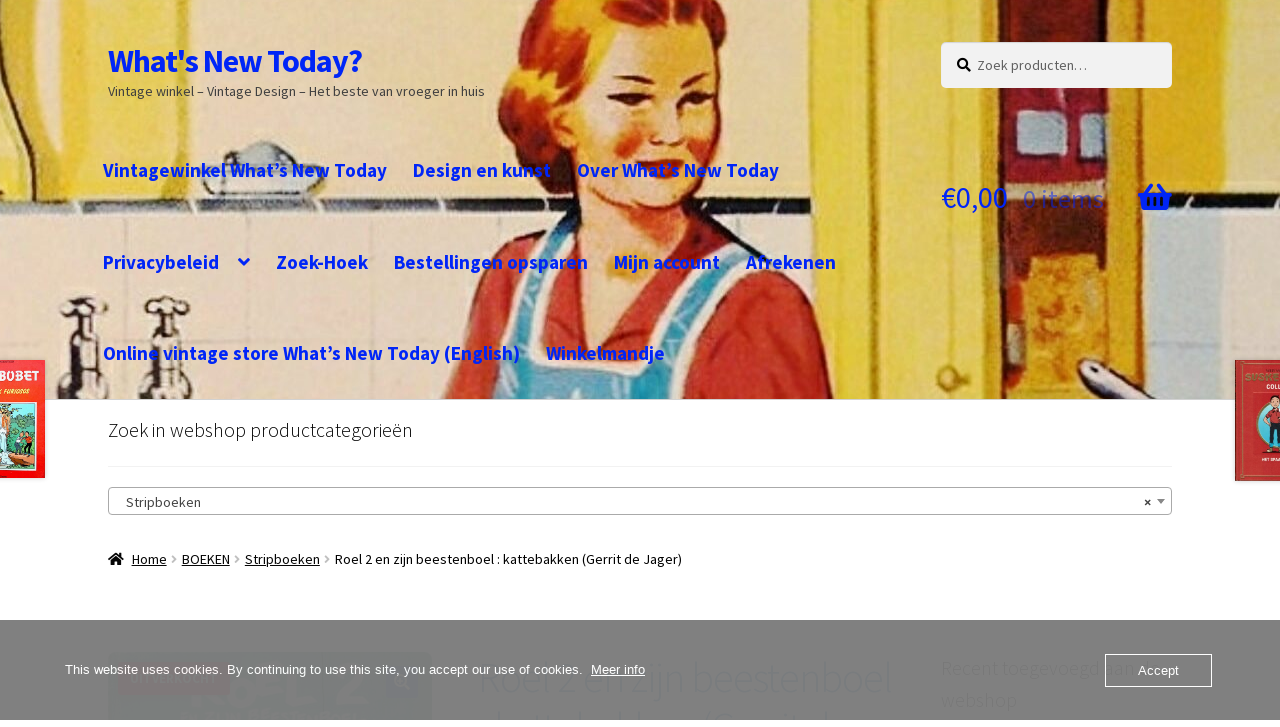

--- FILE ---
content_type: text/html; charset=UTF-8
request_url: https://whatsnewtoday.nl/product/roel-2-en-zijn-beestenboel-kattebakken-gerrit-de-jager/
body_size: 26982
content:
<!doctype html>
<html dir="ltr" lang="nl-NL" prefix="og: https://ogp.me/ns#">
<head>
<meta charset="UTF-8">
<meta name="viewport" content="width=device-width, initial-scale=1">
<link rel="profile" href="http://gmpg.org/xfn/11">
<link rel="pingback" href="https://whatsnewtoday.nl/xmlrpc.php">

<title>Roel 2 en zijn beestenboel : kattebakken | What's New Today?</title>
	<style>img:is([sizes="auto" i], [sizes^="auto," i]) { contain-intrinsic-size: 3000px 1500px }</style>
	
		<!-- All in One SEO 4.9.3 - aioseo.com -->
	<meta name="description" content="Stripboek uit de tweede reeks die vanaf 1987 is uitgegeven. en gaat over een jongen die met zijn beestenbende naar de stad verhuist." />
	<meta name="robots" content="max-image-preview:large" />
	<meta name="google-site-verification" content="googleb69b3ad77fdf5a5c" />
	<meta name="msvalidate.01" content="01532EFBAD1B5596D94654D2BE59D6F6" />
	<meta name="keywords" content="gerrit de jager,stripboek roel 1987,komische strip" />
	<link rel="canonical" href="https://whatsnewtoday.nl/product/roel-2-en-zijn-beestenboel-kattebakken-gerrit-de-jager/" />
	<meta name="generator" content="All in One SEO (AIOSEO) 4.9.3" />
		<meta property="og:locale" content="nl_NL" />
		<meta property="og:site_name" content="What&#039;s New Today? | Vintage winkel - Vintage Design - Het beste van vroeger in huis" />
		<meta property="og:type" content="article" />
		<meta property="og:title" content="Roel 2 en zijn beestenboel : kattebakken (Gerrit de Jager) | What&#039;s New Today?" />
		<meta property="og:description" content="Stripboek uit de tweede reeks die vanaf 1987 is uitgegeven. en gaat over een jongen die met zijn beestenbende naar de stad verhuist." />
		<meta property="og:url" content="https://whatsnewtoday.nl/product/roel-2-en-zijn-beestenboel-kattebakken-gerrit-de-jager/" />
		<meta property="og:image" content="https://usercontent.one/wp/whatsnewtoday.nl/wp-content/uploads/2021/04/Roel-2-en-zijn-beestenboel-Gerrit-de-Jager-1-scaled.jpg?media=1758916797" />
		<meta property="og:image:secure_url" content="https://usercontent.one/wp/whatsnewtoday.nl/wp-content/uploads/2021/04/Roel-2-en-zijn-beestenboel-Gerrit-de-Jager-1-scaled.jpg?media=1758916797" />
		<meta property="og:image:width" content="1805" />
		<meta property="og:image:height" content="2560" />
		<meta property="article:published_time" content="2025-06-13T04:00:48+00:00" />
		<meta property="article:modified_time" content="2025-09-22T19:44:31+00:00" />
		<meta name="twitter:card" content="summary" />
		<meta name="twitter:title" content="Roel 2 en zijn beestenboel : kattebakken (Gerrit de Jager) | What&#039;s New Today?" />
		<meta name="twitter:description" content="Stripboek uit de tweede reeks die vanaf 1987 is uitgegeven. en gaat over een jongen die met zijn beestenbende naar de stad verhuist." />
		<meta name="twitter:image" content="https://usercontent.one/wp/whatsnewtoday.nl/wp-content/uploads/2021/04/Roel-2-en-zijn-beestenboel-Gerrit-de-Jager-1-scaled.jpg?media=1758916797" />
		<script type="application/ld+json" class="aioseo-schema">
			{"@context":"https:\/\/schema.org","@graph":[{"@type":"BreadcrumbList","@id":"https:\/\/whatsnewtoday.nl\/product\/roel-2-en-zijn-beestenboel-kattebakken-gerrit-de-jager\/#breadcrumblist","itemListElement":[{"@type":"ListItem","@id":"https:\/\/whatsnewtoday.nl#listItem","position":1,"name":"Home","item":"https:\/\/whatsnewtoday.nl","nextItem":{"@type":"ListItem","@id":"https:\/\/whatsnewtoday.nl\/product-categorie\/boeken\/#listItem","name":"BOEKEN"}},{"@type":"ListItem","@id":"https:\/\/whatsnewtoday.nl\/product-categorie\/boeken\/#listItem","position":2,"name":"BOEKEN","item":"https:\/\/whatsnewtoday.nl\/product-categorie\/boeken\/","nextItem":{"@type":"ListItem","@id":"https:\/\/whatsnewtoday.nl\/product-categorie\/boeken\/stripboeken\/#listItem","name":"Stripboeken"},"previousItem":{"@type":"ListItem","@id":"https:\/\/whatsnewtoday.nl#listItem","name":"Home"}},{"@type":"ListItem","@id":"https:\/\/whatsnewtoday.nl\/product-categorie\/boeken\/stripboeken\/#listItem","position":3,"name":"Stripboeken","item":"https:\/\/whatsnewtoday.nl\/product-categorie\/boeken\/stripboeken\/","nextItem":{"@type":"ListItem","@id":"https:\/\/whatsnewtoday.nl\/product\/roel-2-en-zijn-beestenboel-kattebakken-gerrit-de-jager\/#listItem","name":"Roel 2 en zijn beestenboel : kattebakken (Gerrit de Jager)"},"previousItem":{"@type":"ListItem","@id":"https:\/\/whatsnewtoday.nl\/product-categorie\/boeken\/#listItem","name":"BOEKEN"}},{"@type":"ListItem","@id":"https:\/\/whatsnewtoday.nl\/product\/roel-2-en-zijn-beestenboel-kattebakken-gerrit-de-jager\/#listItem","position":4,"name":"Roel 2 en zijn beestenboel : kattebakken (Gerrit de Jager)","previousItem":{"@type":"ListItem","@id":"https:\/\/whatsnewtoday.nl\/product-categorie\/boeken\/stripboeken\/#listItem","name":"Stripboeken"}}]},{"@type":"ItemPage","@id":"https:\/\/whatsnewtoday.nl\/product\/roel-2-en-zijn-beestenboel-kattebakken-gerrit-de-jager\/#itempage","url":"https:\/\/whatsnewtoday.nl\/product\/roel-2-en-zijn-beestenboel-kattebakken-gerrit-de-jager\/","name":"Roel 2 en zijn beestenboel : kattebakken | What's New Today?","description":"Stripboek uit de tweede reeks die vanaf 1987 is uitgegeven. en gaat over een jongen die met zijn beestenbende naar de stad verhuist.","inLanguage":"nl-NL","isPartOf":{"@id":"https:\/\/whatsnewtoday.nl\/#website"},"breadcrumb":{"@id":"https:\/\/whatsnewtoday.nl\/product\/roel-2-en-zijn-beestenboel-kattebakken-gerrit-de-jager\/#breadcrumblist"},"image":{"@type":"ImageObject","url":"https:\/\/whatsnewtoday.nl\/wp-content\/uploads\/2021\/04\/Roel-2-en-zijn-beestenboel-Gerrit-de-Jager-1-scaled.jpg","@id":"https:\/\/whatsnewtoday.nl\/product\/roel-2-en-zijn-beestenboel-kattebakken-gerrit-de-jager\/#mainImage","width":1805,"height":2560,"caption":"Roel 2 en zijn beestenboel - Gerrit de Jager"},"primaryImageOfPage":{"@id":"https:\/\/whatsnewtoday.nl\/product\/roel-2-en-zijn-beestenboel-kattebakken-gerrit-de-jager\/#mainImage"},"datePublished":"2025-06-13T06:00:48+02:00","dateModified":"2025-09-22T21:44:31+02:00"},{"@type":"Organization","@id":"https:\/\/whatsnewtoday.nl\/#organization","name":"What's New Today?","description":"Vintage winkel - Vintage Design - Het beste van vroeger in huis","url":"https:\/\/whatsnewtoday.nl\/","email":"info@whatsnewtoday.nl","logo":{"@type":"ImageObject","url":"https:\/\/whatsnewtoday.nl\/wp-content\/uploads\/2024\/01\/Whats-New-Today-vintagewebshop-het-beste-van-vroeger-in-huis.png","@id":"https:\/\/whatsnewtoday.nl\/product\/roel-2-en-zijn-beestenboel-kattebakken-gerrit-de-jager\/#organizationLogo","width":576,"height":640,"caption":"What's New Today vintagewebshop - het beste van vroeger in huis"},"image":{"@id":"https:\/\/whatsnewtoday.nl\/product\/roel-2-en-zijn-beestenboel-kattebakken-gerrit-de-jager\/#organizationLogo"}},{"@type":"WebSite","@id":"https:\/\/whatsnewtoday.nl\/#website","url":"https:\/\/whatsnewtoday.nl\/","name":"What's New Today?","description":"Vintage winkel - Vintage Design - Het beste van vroeger in huis","inLanguage":"nl-NL","publisher":{"@id":"https:\/\/whatsnewtoday.nl\/#organization"}}]}
		</script>
		<!-- All in One SEO -->

<link rel='dns-prefetch' href='//www.googletagmanager.com' />
<link rel='dns-prefetch' href='//fonts.googleapis.com' />
<link rel="alternate" type="application/rss+xml" title="What&#039;s New Today? &raquo; feed" href="https://whatsnewtoday.nl/feed/" />
<link rel="alternate" type="application/rss+xml" title="What&#039;s New Today? &raquo; reacties feed" href="https://whatsnewtoday.nl/comments/feed/" />
<script>
window._wpemojiSettings = {"baseUrl":"https:\/\/s.w.org\/images\/core\/emoji\/16.0.1\/72x72\/","ext":".png","svgUrl":"https:\/\/s.w.org\/images\/core\/emoji\/16.0.1\/svg\/","svgExt":".svg","source":{"concatemoji":"https:\/\/whatsnewtoday.nl\/wp-includes\/js\/wp-emoji-release.min.js?ver=6.8.3"}};
/*! This file is auto-generated */
!function(s,n){var o,i,e;function c(e){try{var t={supportTests:e,timestamp:(new Date).valueOf()};sessionStorage.setItem(o,JSON.stringify(t))}catch(e){}}function p(e,t,n){e.clearRect(0,0,e.canvas.width,e.canvas.height),e.fillText(t,0,0);var t=new Uint32Array(e.getImageData(0,0,e.canvas.width,e.canvas.height).data),a=(e.clearRect(0,0,e.canvas.width,e.canvas.height),e.fillText(n,0,0),new Uint32Array(e.getImageData(0,0,e.canvas.width,e.canvas.height).data));return t.every(function(e,t){return e===a[t]})}function u(e,t){e.clearRect(0,0,e.canvas.width,e.canvas.height),e.fillText(t,0,0);for(var n=e.getImageData(16,16,1,1),a=0;a<n.data.length;a++)if(0!==n.data[a])return!1;return!0}function f(e,t,n,a){switch(t){case"flag":return n(e,"\ud83c\udff3\ufe0f\u200d\u26a7\ufe0f","\ud83c\udff3\ufe0f\u200b\u26a7\ufe0f")?!1:!n(e,"\ud83c\udde8\ud83c\uddf6","\ud83c\udde8\u200b\ud83c\uddf6")&&!n(e,"\ud83c\udff4\udb40\udc67\udb40\udc62\udb40\udc65\udb40\udc6e\udb40\udc67\udb40\udc7f","\ud83c\udff4\u200b\udb40\udc67\u200b\udb40\udc62\u200b\udb40\udc65\u200b\udb40\udc6e\u200b\udb40\udc67\u200b\udb40\udc7f");case"emoji":return!a(e,"\ud83e\udedf")}return!1}function g(e,t,n,a){var r="undefined"!=typeof WorkerGlobalScope&&self instanceof WorkerGlobalScope?new OffscreenCanvas(300,150):s.createElement("canvas"),o=r.getContext("2d",{willReadFrequently:!0}),i=(o.textBaseline="top",o.font="600 32px Arial",{});return e.forEach(function(e){i[e]=t(o,e,n,a)}),i}function t(e){var t=s.createElement("script");t.src=e,t.defer=!0,s.head.appendChild(t)}"undefined"!=typeof Promise&&(o="wpEmojiSettingsSupports",i=["flag","emoji"],n.supports={everything:!0,everythingExceptFlag:!0},e=new Promise(function(e){s.addEventListener("DOMContentLoaded",e,{once:!0})}),new Promise(function(t){var n=function(){try{var e=JSON.parse(sessionStorage.getItem(o));if("object"==typeof e&&"number"==typeof e.timestamp&&(new Date).valueOf()<e.timestamp+604800&&"object"==typeof e.supportTests)return e.supportTests}catch(e){}return null}();if(!n){if("undefined"!=typeof Worker&&"undefined"!=typeof OffscreenCanvas&&"undefined"!=typeof URL&&URL.createObjectURL&&"undefined"!=typeof Blob)try{var e="postMessage("+g.toString()+"("+[JSON.stringify(i),f.toString(),p.toString(),u.toString()].join(",")+"));",a=new Blob([e],{type:"text/javascript"}),r=new Worker(URL.createObjectURL(a),{name:"wpTestEmojiSupports"});return void(r.onmessage=function(e){c(n=e.data),r.terminate(),t(n)})}catch(e){}c(n=g(i,f,p,u))}t(n)}).then(function(e){for(var t in e)n.supports[t]=e[t],n.supports.everything=n.supports.everything&&n.supports[t],"flag"!==t&&(n.supports.everythingExceptFlag=n.supports.everythingExceptFlag&&n.supports[t]);n.supports.everythingExceptFlag=n.supports.everythingExceptFlag&&!n.supports.flag,n.DOMReady=!1,n.readyCallback=function(){n.DOMReady=!0}}).then(function(){return e}).then(function(){var e;n.supports.everything||(n.readyCallback(),(e=n.source||{}).concatemoji?t(e.concatemoji):e.wpemoji&&e.twemoji&&(t(e.twemoji),t(e.wpemoji)))}))}((window,document),window._wpemojiSettings);
</script>
<style id='wp-emoji-styles-inline-css'>

	img.wp-smiley, img.emoji {
		display: inline !important;
		border: none !important;
		box-shadow: none !important;
		height: 1em !important;
		width: 1em !important;
		margin: 0 0.07em !important;
		vertical-align: -0.1em !important;
		background: none !important;
		padding: 0 !important;
	}
</style>
<link rel='stylesheet' id='wp-block-library-css' href='https://whatsnewtoday.nl/wp-includes/css/dist/block-library/style.min.css?ver=6.8.3' media='all' />
<style id='wp-block-library-theme-inline-css'>
.wp-block-audio :where(figcaption){color:#555;font-size:13px;text-align:center}.is-dark-theme .wp-block-audio :where(figcaption){color:#ffffffa6}.wp-block-audio{margin:0 0 1em}.wp-block-code{border:1px solid #ccc;border-radius:4px;font-family:Menlo,Consolas,monaco,monospace;padding:.8em 1em}.wp-block-embed :where(figcaption){color:#555;font-size:13px;text-align:center}.is-dark-theme .wp-block-embed :where(figcaption){color:#ffffffa6}.wp-block-embed{margin:0 0 1em}.blocks-gallery-caption{color:#555;font-size:13px;text-align:center}.is-dark-theme .blocks-gallery-caption{color:#ffffffa6}:root :where(.wp-block-image figcaption){color:#555;font-size:13px;text-align:center}.is-dark-theme :root :where(.wp-block-image figcaption){color:#ffffffa6}.wp-block-image{margin:0 0 1em}.wp-block-pullquote{border-bottom:4px solid;border-top:4px solid;color:currentColor;margin-bottom:1.75em}.wp-block-pullquote cite,.wp-block-pullquote footer,.wp-block-pullquote__citation{color:currentColor;font-size:.8125em;font-style:normal;text-transform:uppercase}.wp-block-quote{border-left:.25em solid;margin:0 0 1.75em;padding-left:1em}.wp-block-quote cite,.wp-block-quote footer{color:currentColor;font-size:.8125em;font-style:normal;position:relative}.wp-block-quote:where(.has-text-align-right){border-left:none;border-right:.25em solid;padding-left:0;padding-right:1em}.wp-block-quote:where(.has-text-align-center){border:none;padding-left:0}.wp-block-quote.is-large,.wp-block-quote.is-style-large,.wp-block-quote:where(.is-style-plain){border:none}.wp-block-search .wp-block-search__label{font-weight:700}.wp-block-search__button{border:1px solid #ccc;padding:.375em .625em}:where(.wp-block-group.has-background){padding:1.25em 2.375em}.wp-block-separator.has-css-opacity{opacity:.4}.wp-block-separator{border:none;border-bottom:2px solid;margin-left:auto;margin-right:auto}.wp-block-separator.has-alpha-channel-opacity{opacity:1}.wp-block-separator:not(.is-style-wide):not(.is-style-dots){width:100px}.wp-block-separator.has-background:not(.is-style-dots){border-bottom:none;height:1px}.wp-block-separator.has-background:not(.is-style-wide):not(.is-style-dots){height:2px}.wp-block-table{margin:0 0 1em}.wp-block-table td,.wp-block-table th{word-break:normal}.wp-block-table :where(figcaption){color:#555;font-size:13px;text-align:center}.is-dark-theme .wp-block-table :where(figcaption){color:#ffffffa6}.wp-block-video :where(figcaption){color:#555;font-size:13px;text-align:center}.is-dark-theme .wp-block-video :where(figcaption){color:#ffffffa6}.wp-block-video{margin:0 0 1em}:root :where(.wp-block-template-part.has-background){margin-bottom:0;margin-top:0;padding:1.25em 2.375em}
</style>
<style id='classic-theme-styles-inline-css'>
/*! This file is auto-generated */
.wp-block-button__link{color:#fff;background-color:#32373c;border-radius:9999px;box-shadow:none;text-decoration:none;padding:calc(.667em + 2px) calc(1.333em + 2px);font-size:1.125em}.wp-block-file__button{background:#32373c;color:#fff;text-decoration:none}
</style>
<link rel='stylesheet' id='aioseo/css/src/vue/standalone/blocks/table-of-contents/global.scss-css' href='https://usercontent.one/wp/whatsnewtoday.nl/wp-content/plugins/all-in-one-seo-pack/dist/Lite/assets/css/table-of-contents/global.e90f6d47.css?ver=4.9.3&media=1758916797' media='all' />
<link rel='stylesheet' id='storefront-gutenberg-blocks-css' href='https://usercontent.one/wp/whatsnewtoday.nl/wp-content/themes/storefront/assets/css/base/gutenberg-blocks.css?ver=4.6.2&media=1758916797' media='all' />
<style id='storefront-gutenberg-blocks-inline-css'>

				.wp-block-button__link:not(.has-text-color) {
					color: #ffffff;
				}

				.wp-block-button__link:not(.has-text-color):hover,
				.wp-block-button__link:not(.has-text-color):focus,
				.wp-block-button__link:not(.has-text-color):active {
					color: #ffffff;
				}

				.wp-block-button__link:not(.has-background) {
					background-color: #1e73be;
				}

				.wp-block-button__link:not(.has-background):hover,
				.wp-block-button__link:not(.has-background):focus,
				.wp-block-button__link:not(.has-background):active {
					border-color: #055aa5;
					background-color: #055aa5;
				}

				.wc-block-grid__products .wc-block-grid__product .wp-block-button__link {
					background-color: #1e73be;
					border-color: #1e73be;
					color: #ffffff;
				}

				.wp-block-quote footer,
				.wp-block-quote cite,
				.wp-block-quote__citation {
					color: #000000;
				}

				.wp-block-pullquote cite,
				.wp-block-pullquote footer,
				.wp-block-pullquote__citation {
					color: #000000;
				}

				.wp-block-image figcaption {
					color: #000000;
				}

				.wp-block-separator.is-style-dots::before {
					color: #1e73be;
				}

				.wp-block-file a.wp-block-file__button {
					color: #ffffff;
					background-color: #1e73be;
					border-color: #1e73be;
				}

				.wp-block-file a.wp-block-file__button:hover,
				.wp-block-file a.wp-block-file__button:focus,
				.wp-block-file a.wp-block-file__button:active {
					color: #ffffff;
					background-color: #055aa5;
				}

				.wp-block-code,
				.wp-block-preformatted pre {
					color: #000000;
				}

				.wp-block-table:not( .has-background ):not( .is-style-stripes ) tbody tr:nth-child(2n) td {
					background-color: #fdfdfd;
				}

				.wp-block-cover .wp-block-cover__inner-container h1:not(.has-text-color),
				.wp-block-cover .wp-block-cover__inner-container h2:not(.has-text-color),
				.wp-block-cover .wp-block-cover__inner-container h3:not(.has-text-color),
				.wp-block-cover .wp-block-cover__inner-container h4:not(.has-text-color),
				.wp-block-cover .wp-block-cover__inner-container h5:not(.has-text-color),
				.wp-block-cover .wp-block-cover__inner-container h6:not(.has-text-color) {
					color: #000000;
				}

				div.wc-block-components-price-slider__range-input-progress,
				.rtl .wc-block-components-price-slider__range-input-progress {
					--range-color: #96588a;
				}

				/* Target only IE11 */
				@media all and (-ms-high-contrast: none), (-ms-high-contrast: active) {
					.wc-block-components-price-slider__range-input-progress {
						background: #96588a;
					}
				}

				.wc-block-components-button:not(.is-link) {
					background-color: #3b9b00;
					color: ;
				}

				.wc-block-components-button:not(.is-link):hover,
				.wc-block-components-button:not(.is-link):focus,
				.wc-block-components-button:not(.is-link):active {
					background-color: #228200;
					color: ;
				}

				.wc-block-components-button:not(.is-link):disabled {
					background-color: #3b9b00;
					color: ;
				}

				.wc-block-cart__submit-container {
					background-color: #ffffff;
				}

				.wc-block-cart__submit-container::before {
					color: rgba(220,220,220,0.5);
				}

				.wc-block-components-order-summary-item__quantity {
					background-color: #ffffff;
					border-color: #000000;
					box-shadow: 0 0 0 2px #ffffff;
					color: #000000;
				}
			
</style>
<style id='global-styles-inline-css'>
:root{--wp--preset--aspect-ratio--square: 1;--wp--preset--aspect-ratio--4-3: 4/3;--wp--preset--aspect-ratio--3-4: 3/4;--wp--preset--aspect-ratio--3-2: 3/2;--wp--preset--aspect-ratio--2-3: 2/3;--wp--preset--aspect-ratio--16-9: 16/9;--wp--preset--aspect-ratio--9-16: 9/16;--wp--preset--color--black: #000000;--wp--preset--color--cyan-bluish-gray: #abb8c3;--wp--preset--color--white: #ffffff;--wp--preset--color--pale-pink: #f78da7;--wp--preset--color--vivid-red: #cf2e2e;--wp--preset--color--luminous-vivid-orange: #ff6900;--wp--preset--color--luminous-vivid-amber: #fcb900;--wp--preset--color--light-green-cyan: #7bdcb5;--wp--preset--color--vivid-green-cyan: #00d084;--wp--preset--color--pale-cyan-blue: #8ed1fc;--wp--preset--color--vivid-cyan-blue: #0693e3;--wp--preset--color--vivid-purple: #9b51e0;--wp--preset--gradient--vivid-cyan-blue-to-vivid-purple: linear-gradient(135deg,rgba(6,147,227,1) 0%,rgb(155,81,224) 100%);--wp--preset--gradient--light-green-cyan-to-vivid-green-cyan: linear-gradient(135deg,rgb(122,220,180) 0%,rgb(0,208,130) 100%);--wp--preset--gradient--luminous-vivid-amber-to-luminous-vivid-orange: linear-gradient(135deg,rgba(252,185,0,1) 0%,rgba(255,105,0,1) 100%);--wp--preset--gradient--luminous-vivid-orange-to-vivid-red: linear-gradient(135deg,rgba(255,105,0,1) 0%,rgb(207,46,46) 100%);--wp--preset--gradient--very-light-gray-to-cyan-bluish-gray: linear-gradient(135deg,rgb(238,238,238) 0%,rgb(169,184,195) 100%);--wp--preset--gradient--cool-to-warm-spectrum: linear-gradient(135deg,rgb(74,234,220) 0%,rgb(151,120,209) 20%,rgb(207,42,186) 40%,rgb(238,44,130) 60%,rgb(251,105,98) 80%,rgb(254,248,76) 100%);--wp--preset--gradient--blush-light-purple: linear-gradient(135deg,rgb(255,206,236) 0%,rgb(152,150,240) 100%);--wp--preset--gradient--blush-bordeaux: linear-gradient(135deg,rgb(254,205,165) 0%,rgb(254,45,45) 50%,rgb(107,0,62) 100%);--wp--preset--gradient--luminous-dusk: linear-gradient(135deg,rgb(255,203,112) 0%,rgb(199,81,192) 50%,rgb(65,88,208) 100%);--wp--preset--gradient--pale-ocean: linear-gradient(135deg,rgb(255,245,203) 0%,rgb(182,227,212) 50%,rgb(51,167,181) 100%);--wp--preset--gradient--electric-grass: linear-gradient(135deg,rgb(202,248,128) 0%,rgb(113,206,126) 100%);--wp--preset--gradient--midnight: linear-gradient(135deg,rgb(2,3,129) 0%,rgb(40,116,252) 100%);--wp--preset--font-size--small: 14px;--wp--preset--font-size--medium: 23px;--wp--preset--font-size--large: 26px;--wp--preset--font-size--x-large: 42px;--wp--preset--font-size--normal: 16px;--wp--preset--font-size--huge: 37px;--wp--preset--spacing--20: 0.44rem;--wp--preset--spacing--30: 0.67rem;--wp--preset--spacing--40: 1rem;--wp--preset--spacing--50: 1.5rem;--wp--preset--spacing--60: 2.25rem;--wp--preset--spacing--70: 3.38rem;--wp--preset--spacing--80: 5.06rem;--wp--preset--shadow--natural: 6px 6px 9px rgba(0, 0, 0, 0.2);--wp--preset--shadow--deep: 12px 12px 50px rgba(0, 0, 0, 0.4);--wp--preset--shadow--sharp: 6px 6px 0px rgba(0, 0, 0, 0.2);--wp--preset--shadow--outlined: 6px 6px 0px -3px rgba(255, 255, 255, 1), 6px 6px rgba(0, 0, 0, 1);--wp--preset--shadow--crisp: 6px 6px 0px rgba(0, 0, 0, 1);}:root :where(.is-layout-flow) > :first-child{margin-block-start: 0;}:root :where(.is-layout-flow) > :last-child{margin-block-end: 0;}:root :where(.is-layout-flow) > *{margin-block-start: 24px;margin-block-end: 0;}:root :where(.is-layout-constrained) > :first-child{margin-block-start: 0;}:root :where(.is-layout-constrained) > :last-child{margin-block-end: 0;}:root :where(.is-layout-constrained) > *{margin-block-start: 24px;margin-block-end: 0;}:root :where(.is-layout-flex){gap: 24px;}:root :where(.is-layout-grid){gap: 24px;}body .is-layout-flex{display: flex;}.is-layout-flex{flex-wrap: wrap;align-items: center;}.is-layout-flex > :is(*, div){margin: 0;}body .is-layout-grid{display: grid;}.is-layout-grid > :is(*, div){margin: 0;}.has-black-color{color: var(--wp--preset--color--black) !important;}.has-cyan-bluish-gray-color{color: var(--wp--preset--color--cyan-bluish-gray) !important;}.has-white-color{color: var(--wp--preset--color--white) !important;}.has-pale-pink-color{color: var(--wp--preset--color--pale-pink) !important;}.has-vivid-red-color{color: var(--wp--preset--color--vivid-red) !important;}.has-luminous-vivid-orange-color{color: var(--wp--preset--color--luminous-vivid-orange) !important;}.has-luminous-vivid-amber-color{color: var(--wp--preset--color--luminous-vivid-amber) !important;}.has-light-green-cyan-color{color: var(--wp--preset--color--light-green-cyan) !important;}.has-vivid-green-cyan-color{color: var(--wp--preset--color--vivid-green-cyan) !important;}.has-pale-cyan-blue-color{color: var(--wp--preset--color--pale-cyan-blue) !important;}.has-vivid-cyan-blue-color{color: var(--wp--preset--color--vivid-cyan-blue) !important;}.has-vivid-purple-color{color: var(--wp--preset--color--vivid-purple) !important;}.has-black-background-color{background-color: var(--wp--preset--color--black) !important;}.has-cyan-bluish-gray-background-color{background-color: var(--wp--preset--color--cyan-bluish-gray) !important;}.has-white-background-color{background-color: var(--wp--preset--color--white) !important;}.has-pale-pink-background-color{background-color: var(--wp--preset--color--pale-pink) !important;}.has-vivid-red-background-color{background-color: var(--wp--preset--color--vivid-red) !important;}.has-luminous-vivid-orange-background-color{background-color: var(--wp--preset--color--luminous-vivid-orange) !important;}.has-luminous-vivid-amber-background-color{background-color: var(--wp--preset--color--luminous-vivid-amber) !important;}.has-light-green-cyan-background-color{background-color: var(--wp--preset--color--light-green-cyan) !important;}.has-vivid-green-cyan-background-color{background-color: var(--wp--preset--color--vivid-green-cyan) !important;}.has-pale-cyan-blue-background-color{background-color: var(--wp--preset--color--pale-cyan-blue) !important;}.has-vivid-cyan-blue-background-color{background-color: var(--wp--preset--color--vivid-cyan-blue) !important;}.has-vivid-purple-background-color{background-color: var(--wp--preset--color--vivid-purple) !important;}.has-black-border-color{border-color: var(--wp--preset--color--black) !important;}.has-cyan-bluish-gray-border-color{border-color: var(--wp--preset--color--cyan-bluish-gray) !important;}.has-white-border-color{border-color: var(--wp--preset--color--white) !important;}.has-pale-pink-border-color{border-color: var(--wp--preset--color--pale-pink) !important;}.has-vivid-red-border-color{border-color: var(--wp--preset--color--vivid-red) !important;}.has-luminous-vivid-orange-border-color{border-color: var(--wp--preset--color--luminous-vivid-orange) !important;}.has-luminous-vivid-amber-border-color{border-color: var(--wp--preset--color--luminous-vivid-amber) !important;}.has-light-green-cyan-border-color{border-color: var(--wp--preset--color--light-green-cyan) !important;}.has-vivid-green-cyan-border-color{border-color: var(--wp--preset--color--vivid-green-cyan) !important;}.has-pale-cyan-blue-border-color{border-color: var(--wp--preset--color--pale-cyan-blue) !important;}.has-vivid-cyan-blue-border-color{border-color: var(--wp--preset--color--vivid-cyan-blue) !important;}.has-vivid-purple-border-color{border-color: var(--wp--preset--color--vivid-purple) !important;}.has-vivid-cyan-blue-to-vivid-purple-gradient-background{background: var(--wp--preset--gradient--vivid-cyan-blue-to-vivid-purple) !important;}.has-light-green-cyan-to-vivid-green-cyan-gradient-background{background: var(--wp--preset--gradient--light-green-cyan-to-vivid-green-cyan) !important;}.has-luminous-vivid-amber-to-luminous-vivid-orange-gradient-background{background: var(--wp--preset--gradient--luminous-vivid-amber-to-luminous-vivid-orange) !important;}.has-luminous-vivid-orange-to-vivid-red-gradient-background{background: var(--wp--preset--gradient--luminous-vivid-orange-to-vivid-red) !important;}.has-very-light-gray-to-cyan-bluish-gray-gradient-background{background: var(--wp--preset--gradient--very-light-gray-to-cyan-bluish-gray) !important;}.has-cool-to-warm-spectrum-gradient-background{background: var(--wp--preset--gradient--cool-to-warm-spectrum) !important;}.has-blush-light-purple-gradient-background{background: var(--wp--preset--gradient--blush-light-purple) !important;}.has-blush-bordeaux-gradient-background{background: var(--wp--preset--gradient--blush-bordeaux) !important;}.has-luminous-dusk-gradient-background{background: var(--wp--preset--gradient--luminous-dusk) !important;}.has-pale-ocean-gradient-background{background: var(--wp--preset--gradient--pale-ocean) !important;}.has-electric-grass-gradient-background{background: var(--wp--preset--gradient--electric-grass) !important;}.has-midnight-gradient-background{background: var(--wp--preset--gradient--midnight) !important;}.has-small-font-size{font-size: var(--wp--preset--font-size--small) !important;}.has-medium-font-size{font-size: var(--wp--preset--font-size--medium) !important;}.has-large-font-size{font-size: var(--wp--preset--font-size--large) !important;}.has-x-large-font-size{font-size: var(--wp--preset--font-size--x-large) !important;}
:root :where(.wp-block-pullquote){font-size: 1.5em;line-height: 1.6;}
</style>
<link rel='stylesheet' id='oc_cb_css_fr-css' href='https://usercontent.one/wp/whatsnewtoday.nl/wp-content/plugins/onecom-themes-plugins/assets/min-css/cookie-banner-frontend.min.css?ver=5.0.1&media=1758916797' media='all' />
<link rel='stylesheet' id='photoswipe-css' href='https://usercontent.one/wp/whatsnewtoday.nl/wp-content/plugins/woocommerce/assets/css/photoswipe/photoswipe.min.css?ver=10.4.3&media=1758916797' media='all' />
<link rel='stylesheet' id='photoswipe-default-skin-css' href='https://usercontent.one/wp/whatsnewtoday.nl/wp-content/plugins/woocommerce/assets/css/photoswipe/default-skin/default-skin.min.css?ver=10.4.3&media=1758916797' media='all' />
<style id='woocommerce-inline-inline-css'>
.woocommerce form .form-row .required { visibility: visible; }
</style>
<link rel='stylesheet' id='storefront-style-css' href='https://usercontent.one/wp/whatsnewtoday.nl/wp-content/themes/storefront/style.css?ver=4.6.2&media=1758916797' media='all' />
<style id='storefront-style-inline-css'>

			.main-navigation ul li a,
			.site-title a,
			ul.menu li a,
			.site-branding h1 a,
			button.menu-toggle,
			button.menu-toggle:hover,
			.handheld-navigation .dropdown-toggle {
				color: #0025f7;
			}

			button.menu-toggle,
			button.menu-toggle:hover {
				border-color: #0025f7;
			}

			.main-navigation ul li a:hover,
			.main-navigation ul li:hover > a,
			.site-title a:hover,
			.site-header ul.menu li.current-menu-item > a {
				color: #4166ff;
			}

			table:not( .has-background ) th {
				background-color: #f8f8f8;
			}

			table:not( .has-background ) tbody td {
				background-color: #fdfdfd;
			}

			table:not( .has-background ) tbody tr:nth-child(2n) td,
			fieldset,
			fieldset legend {
				background-color: #fbfbfb;
			}

			.site-header,
			.secondary-navigation ul ul,
			.main-navigation ul.menu > li.menu-item-has-children:after,
			.secondary-navigation ul.menu ul,
			.storefront-handheld-footer-bar,
			.storefront-handheld-footer-bar ul li > a,
			.storefront-handheld-footer-bar ul li.search .site-search,
			button.menu-toggle,
			button.menu-toggle:hover {
				background-color: #e0e0e0;
			}

			p.site-description,
			.site-header,
			.storefront-handheld-footer-bar {
				color: #404040;
			}

			button.menu-toggle:after,
			button.menu-toggle:before,
			button.menu-toggle span:before {
				background-color: #0025f7;
			}

			h1, h2, h3, h4, h5, h6, .wc-block-grid__product-title {
				color: #1e73be;
			}

			.widget h1 {
				border-bottom-color: #1e73be;
			}

			body,
			.secondary-navigation a {
				color: #000000;
			}

			.widget-area .widget a,
			.hentry .entry-header .posted-on a,
			.hentry .entry-header .post-author a,
			.hentry .entry-header .post-comments a,
			.hentry .entry-header .byline a {
				color: #050505;
			}

			a {
				color: #96588a;
			}

			a:focus,
			button:focus,
			.button.alt:focus,
			input:focus,
			textarea:focus,
			input[type="button"]:focus,
			input[type="reset"]:focus,
			input[type="submit"]:focus,
			input[type="email"]:focus,
			input[type="tel"]:focus,
			input[type="url"]:focus,
			input[type="password"]:focus,
			input[type="search"]:focus {
				outline-color: #96588a;
			}

			button, input[type="button"], input[type="reset"], input[type="submit"], .button, .widget a.button {
				background-color: #1e73be;
				border-color: #1e73be;
				color: #ffffff;
			}

			button:hover, input[type="button"]:hover, input[type="reset"]:hover, input[type="submit"]:hover, .button:hover, .widget a.button:hover {
				background-color: #055aa5;
				border-color: #055aa5;
				color: #ffffff;
			}

			button.alt, input[type="button"].alt, input[type="reset"].alt, input[type="submit"].alt, .button.alt, .widget-area .widget a.button.alt {
				background-color: #3b9b00;
				border-color: #3b9b00;
				color: ;
			}

			button.alt:hover, input[type="button"].alt:hover, input[type="reset"].alt:hover, input[type="submit"].alt:hover, .button.alt:hover, .widget-area .widget a.button.alt:hover {
				background-color: #228200;
				border-color: #228200;
				color: ;
			}

			.pagination .page-numbers li .page-numbers.current {
				background-color: #e6e6e6;
				color: #000000;
			}

			#comments .comment-list .comment-content .comment-text {
				background-color: #f8f8f8;
			}

			.site-footer {
				background-color: #f0f0f0;
				color: #000000;
			}

			.site-footer a:not(.button):not(.components-button) {
				color: #000000;
			}

			.site-footer .storefront-handheld-footer-bar a:not(.button):not(.components-button) {
				color: #0025f7;
			}

			.site-footer h1, .site-footer h2, .site-footer h3, .site-footer h4, .site-footer h5, .site-footer h6, .site-footer .widget .widget-title, .site-footer .widget .widgettitle {
				color: #333333;
			}

			.page-template-template-homepage.has-post-thumbnail .type-page.has-post-thumbnail .entry-title {
				color: #000000;
			}

			.page-template-template-homepage.has-post-thumbnail .type-page.has-post-thumbnail .entry-content {
				color: #b5b5b5;
			}

			@media screen and ( min-width: 768px ) {
				.secondary-navigation ul.menu a:hover {
					color: #595959;
				}

				.secondary-navigation ul.menu a {
					color: #404040;
				}

				.main-navigation ul.menu ul.sub-menu,
				.main-navigation ul.nav-menu ul.children {
					background-color: #d1d1d1;
				}

				.site-header {
					border-bottom-color: #d1d1d1;
				}
			}
</style>
<link rel='stylesheet' id='storefront-icons-css' href='https://usercontent.one/wp/whatsnewtoday.nl/wp-content/themes/storefront/assets/css/base/icons.css?ver=4.6.2&media=1758916797' media='all' />
<link rel='stylesheet' id='storefront-fonts-css' href='https://fonts.googleapis.com/css?family=Source+Sans+Pro%3A400%2C300%2C300italic%2C400italic%2C600%2C700%2C900&#038;subset=latin%2Clatin-ext&#038;ver=4.6.2' media='all' />
<link rel='stylesheet' id='mollie-applepaydirect-css' href='https://usercontent.one/wp/whatsnewtoday.nl/wp-content/plugins/mollie-payments-for-woocommerce/public/css/mollie-applepaydirect.min.css?media=1758916797?ver=1768852174' media='screen' />
<link rel='stylesheet' id='storefront-woocommerce-style-css' href='https://usercontent.one/wp/whatsnewtoday.nl/wp-content/themes/storefront/assets/css/woocommerce/woocommerce.css?ver=4.6.2&media=1758916797' media='all' />
<style id='storefront-woocommerce-style-inline-css'>
@font-face {
				font-family: star;
				src: url(https://usercontent.one/wp/whatsnewtoday.nl/wp-content/plugins/woocommerce/assets/fonts/star.eot?media=1758916797);
				src:
					url(https://usercontent.one/wp/whatsnewtoday.nl/wp-content/plugins/woocommerce/assets/fonts/star.eot?media=1758916797?#iefix) format("embedded-opentype"),
					url(https://usercontent.one/wp/whatsnewtoday.nl/wp-content/plugins/woocommerce/assets/fonts/star.woff?media=1758916797) format("woff"),
					url(https://usercontent.one/wp/whatsnewtoday.nl/wp-content/plugins/woocommerce/assets/fonts/star.ttf?media=1758916797) format("truetype"),
					url(https://usercontent.one/wp/whatsnewtoday.nl/wp-content/plugins/woocommerce/assets/fonts/star.svg?media=1758916797#star) format("svg");
				font-weight: 400;
				font-style: normal;
			}
			@font-face {
				font-family: WooCommerce;
				src: url(https://usercontent.one/wp/whatsnewtoday.nl/wp-content/plugins/woocommerce/assets/fonts/WooCommerce.eot?media=1758916797);
				src:
					url(https://usercontent.one/wp/whatsnewtoday.nl/wp-content/plugins/woocommerce/assets/fonts/WooCommerce.eot?media=1758916797?#iefix) format("embedded-opentype"),
					url(https://usercontent.one/wp/whatsnewtoday.nl/wp-content/plugins/woocommerce/assets/fonts/WooCommerce.woff?media=1758916797) format("woff"),
					url(https://usercontent.one/wp/whatsnewtoday.nl/wp-content/plugins/woocommerce/assets/fonts/WooCommerce.ttf?media=1758916797) format("truetype"),
					url(https://usercontent.one/wp/whatsnewtoday.nl/wp-content/plugins/woocommerce/assets/fonts/WooCommerce.svg?media=1758916797#WooCommerce) format("svg");
				font-weight: 400;
				font-style: normal;
			}

			a.cart-contents,
			.site-header-cart .widget_shopping_cart a {
				color: #0025f7;
			}

			a.cart-contents:hover,
			.site-header-cart .widget_shopping_cart a:hover,
			.site-header-cart:hover > li > a {
				color: #4166ff;
			}

			table.cart td.product-remove,
			table.cart td.actions {
				border-top-color: #ffffff;
			}

			.storefront-handheld-footer-bar ul li.cart .count {
				background-color: #0025f7;
				color: #e0e0e0;
				border-color: #e0e0e0;
			}

			.woocommerce-tabs ul.tabs li.active a,
			ul.products li.product .price,
			.onsale,
			.wc-block-grid__product-onsale,
			.widget_search form:before,
			.widget_product_search form:before {
				color: #000000;
			}

			.woocommerce-breadcrumb a,
			a.woocommerce-review-link,
			.product_meta a {
				color: #050505;
			}

			.wc-block-grid__product-onsale,
			.onsale {
				border-color: #000000;
			}

			.star-rating span:before,
			.quantity .plus, .quantity .minus,
			p.stars a:hover:after,
			p.stars a:after,
			.star-rating span:before,
			#payment .payment_methods li input[type=radio]:first-child:checked+label:before {
				color: #96588a;
			}

			.widget_price_filter .ui-slider .ui-slider-range,
			.widget_price_filter .ui-slider .ui-slider-handle {
				background-color: #96588a;
			}

			.order_details {
				background-color: #f8f8f8;
			}

			.order_details > li {
				border-bottom: 1px dotted #e3e3e3;
			}

			.order_details:before,
			.order_details:after {
				background: -webkit-linear-gradient(transparent 0,transparent 0),-webkit-linear-gradient(135deg,#f8f8f8 33.33%,transparent 33.33%),-webkit-linear-gradient(45deg,#f8f8f8 33.33%,transparent 33.33%)
			}

			#order_review {
				background-color: #ffffff;
			}

			#payment .payment_methods > li .payment_box,
			#payment .place-order {
				background-color: #fafafa;
			}

			#payment .payment_methods > li:not(.woocommerce-notice) {
				background-color: #f5f5f5;
			}

			#payment .payment_methods > li:not(.woocommerce-notice):hover {
				background-color: #f0f0f0;
			}

			.woocommerce-pagination .page-numbers li .page-numbers.current {
				background-color: #e6e6e6;
				color: #000000;
			}

			.wc-block-grid__product-onsale,
			.onsale,
			.woocommerce-pagination .page-numbers li .page-numbers:not(.current) {
				color: #000000;
			}

			p.stars a:before,
			p.stars a:hover~a:before,
			p.stars.selected a.active~a:before {
				color: #000000;
			}

			p.stars.selected a.active:before,
			p.stars:hover a:before,
			p.stars.selected a:not(.active):before,
			p.stars.selected a.active:before {
				color: #96588a;
			}

			.single-product div.product .woocommerce-product-gallery .woocommerce-product-gallery__trigger {
				background-color: #1e73be;
				color: #ffffff;
			}

			.single-product div.product .woocommerce-product-gallery .woocommerce-product-gallery__trigger:hover {
				background-color: #055aa5;
				border-color: #055aa5;
				color: #ffffff;
			}

			.button.added_to_cart:focus,
			.button.wc-forward:focus {
				outline-color: #96588a;
			}

			.added_to_cart,
			.site-header-cart .widget_shopping_cart a.button,
			.wc-block-grid__products .wc-block-grid__product .wp-block-button__link {
				background-color: #1e73be;
				border-color: #1e73be;
				color: #ffffff;
			}

			.added_to_cart:hover,
			.site-header-cart .widget_shopping_cart a.button:hover,
			.wc-block-grid__products .wc-block-grid__product .wp-block-button__link:hover {
				background-color: #055aa5;
				border-color: #055aa5;
				color: #ffffff;
			}

			.added_to_cart.alt, .added_to_cart, .widget a.button.checkout {
				background-color: #3b9b00;
				border-color: #3b9b00;
				color: ;
			}

			.added_to_cart.alt:hover, .added_to_cart:hover, .widget a.button.checkout:hover {
				background-color: #228200;
				border-color: #228200;
				color: ;
			}

			.button.loading {
				color: #1e73be;
			}

			.button.loading:hover {
				background-color: #1e73be;
			}

			.button.loading:after {
				color: #ffffff;
			}

			@media screen and ( min-width: 768px ) {
				.site-header-cart .widget_shopping_cart,
				.site-header .product_list_widget li .quantity {
					color: #404040;
				}

				.site-header-cart .widget_shopping_cart .buttons,
				.site-header-cart .widget_shopping_cart .total {
					background-color: #d6d6d6;
				}

				.site-header-cart .widget_shopping_cart {
					background-color: #d1d1d1;
				}
			}
				.storefront-product-pagination a {
					color: #000000;
					background-color: #ffffff;
				}
				.storefront-sticky-add-to-cart {
					color: #000000;
					background-color: #ffffff;
				}

				.storefront-sticky-add-to-cart a:not(.button) {
					color: #0025f7;
				}
</style>
<link rel='stylesheet' id='storefront-woocommerce-brands-style-css' href='https://usercontent.one/wp/whatsnewtoday.nl/wp-content/themes/storefront/assets/css/woocommerce/extensions/brands.css?ver=4.6.2&media=1758916797' media='all' />
<script id="woocommerce-google-analytics-integration-gtag-js-after">
/* Google Analytics for WooCommerce (gtag.js) */
					window.dataLayer = window.dataLayer || [];
					function gtag(){dataLayer.push(arguments);}
					// Set up default consent state.
					for ( const mode of [{"analytics_storage":"denied","ad_storage":"denied","ad_user_data":"denied","ad_personalization":"denied","region":["AT","BE","BG","HR","CY","CZ","DK","EE","FI","FR","DE","GR","HU","IS","IE","IT","LV","LI","LT","LU","MT","NL","NO","PL","PT","RO","SK","SI","ES","SE","GB","CH"]}] || [] ) {
						gtag( "consent", "default", { "wait_for_update": 500, ...mode } );
					}
					gtag("js", new Date());
					gtag("set", "developer_id.dOGY3NW", true);
					gtag("config", "G-T8MH2JEK76", {"track_404":true,"allow_google_signals":true,"logged_in":false,"linker":{"domains":[],"allow_incoming":false},"custom_map":{"dimension1":"logged_in"}});
</script>
<script src="https://whatsnewtoday.nl/wp-includes/js/jquery/jquery.min.js?ver=3.7.1" id="jquery-core-js"></script>
<script src="https://whatsnewtoday.nl/wp-includes/js/jquery/jquery-migrate.min.js?ver=3.4.1" id="jquery-migrate-js"></script>
<script src="https://usercontent.one/wp/whatsnewtoday.nl/wp-content/plugins/stop-user-enumeration/frontend/js/frontend.js?ver=1.7.7&media=1758916797" id="stop-user-enumeration-js" defer data-wp-strategy="defer"></script>
<script src="https://usercontent.one/wp/whatsnewtoday.nl/wp-content/plugins/woocommerce/assets/js/jquery-blockui/jquery.blockUI.min.js?ver=2.7.0-wc.10.4.3&media=1758916797" id="wc-jquery-blockui-js" defer data-wp-strategy="defer"></script>
<script id="wc-add-to-cart-js-extra">
var wc_add_to_cart_params = {"ajax_url":"\/wp-admin\/admin-ajax.php","wc_ajax_url":"\/?wc-ajax=%%endpoint%%","i18n_view_cart":"Bekijk winkelwagen","cart_url":"https:\/\/whatsnewtoday.nl\/winkelmandje\/","is_cart":"","cart_redirect_after_add":"no"};
</script>
<script src="https://usercontent.one/wp/whatsnewtoday.nl/wp-content/plugins/woocommerce/assets/js/frontend/add-to-cart.min.js?ver=10.4.3&media=1758916797" id="wc-add-to-cart-js" defer data-wp-strategy="defer"></script>
<script src="https://usercontent.one/wp/whatsnewtoday.nl/wp-content/plugins/woocommerce/assets/js/zoom/jquery.zoom.min.js?ver=1.7.21-wc.10.4.3&media=1758916797" id="wc-zoom-js" defer data-wp-strategy="defer"></script>
<script src="https://usercontent.one/wp/whatsnewtoday.nl/wp-content/plugins/woocommerce/assets/js/flexslider/jquery.flexslider.min.js?ver=2.7.2-wc.10.4.3&media=1758916797" id="wc-flexslider-js" defer data-wp-strategy="defer"></script>
<script src="https://usercontent.one/wp/whatsnewtoday.nl/wp-content/plugins/woocommerce/assets/js/photoswipe/photoswipe.min.js?ver=4.1.1-wc.10.4.3&media=1758916797" id="wc-photoswipe-js" defer data-wp-strategy="defer"></script>
<script src="https://usercontent.one/wp/whatsnewtoday.nl/wp-content/plugins/woocommerce/assets/js/photoswipe/photoswipe-ui-default.min.js?ver=4.1.1-wc.10.4.3&media=1758916797" id="wc-photoswipe-ui-default-js" defer data-wp-strategy="defer"></script>
<script id="wc-single-product-js-extra">
var wc_single_product_params = {"i18n_required_rating_text":"Selecteer een waardering","i18n_rating_options":["1 van de 5 sterren","2 van de 5 sterren","3 van de 5 sterren","4 van de 5 sterren","5 van de 5 sterren"],"i18n_product_gallery_trigger_text":"Afbeeldinggalerij in volledig scherm bekijken","review_rating_required":"yes","flexslider":{"rtl":false,"animation":"slide","smoothHeight":true,"directionNav":false,"controlNav":"thumbnails","slideshow":false,"animationSpeed":500,"animationLoop":false,"allowOneSlide":false},"zoom_enabled":"1","zoom_options":[],"photoswipe_enabled":"1","photoswipe_options":{"shareEl":false,"closeOnScroll":false,"history":false,"hideAnimationDuration":0,"showAnimationDuration":0},"flexslider_enabled":"1"};
</script>
<script src="https://usercontent.one/wp/whatsnewtoday.nl/wp-content/plugins/woocommerce/assets/js/frontend/single-product.min.js?ver=10.4.3&media=1758916797" id="wc-single-product-js" defer data-wp-strategy="defer"></script>
<script src="https://usercontent.one/wp/whatsnewtoday.nl/wp-content/plugins/woocommerce/assets/js/js-cookie/js.cookie.min.js?ver=2.1.4-wc.10.4.3&media=1758916797" id="wc-js-cookie-js" defer data-wp-strategy="defer"></script>
<script id="woocommerce-js-extra">
var woocommerce_params = {"ajax_url":"\/wp-admin\/admin-ajax.php","wc_ajax_url":"\/?wc-ajax=%%endpoint%%","i18n_password_show":"Wachtwoord weergeven","i18n_password_hide":"Wachtwoord verbergen"};
</script>
<script src="https://usercontent.one/wp/whatsnewtoday.nl/wp-content/plugins/woocommerce/assets/js/frontend/woocommerce.min.js?ver=10.4.3&media=1758916797" id="woocommerce-js" defer data-wp-strategy="defer"></script>
<script id="wc-cart-fragments-js-extra">
var wc_cart_fragments_params = {"ajax_url":"\/wp-admin\/admin-ajax.php","wc_ajax_url":"\/?wc-ajax=%%endpoint%%","cart_hash_key":"wc_cart_hash_e386b96e397a75f49fa97ba5fde8c43a","fragment_name":"wc_fragments_e386b96e397a75f49fa97ba5fde8c43a","request_timeout":"5000"};
</script>
<script src="https://usercontent.one/wp/whatsnewtoday.nl/wp-content/plugins/woocommerce/assets/js/frontend/cart-fragments.min.js?ver=10.4.3&media=1758916797" id="wc-cart-fragments-js" defer data-wp-strategy="defer"></script>
<link rel="https://api.w.org/" href="https://whatsnewtoday.nl/wp-json/" /><link rel="alternate" title="JSON" type="application/json" href="https://whatsnewtoday.nl/wp-json/wp/v2/product/3227" /><link rel="EditURI" type="application/rsd+xml" title="RSD" href="https://whatsnewtoday.nl/xmlrpc.php?rsd" />
<meta name="generator" content="WordPress 6.8.3" />
<meta name="generator" content="WooCommerce 10.4.3" />
<link rel='shortlink' href='https://whatsnewtoday.nl/?p=3227' />
<link rel="alternate" title="oEmbed (JSON)" type="application/json+oembed" href="https://whatsnewtoday.nl/wp-json/oembed/1.0/embed?url=https%3A%2F%2Fwhatsnewtoday.nl%2Fproduct%2Froel-2-en-zijn-beestenboel-kattebakken-gerrit-de-jager%2F" />
<link rel="alternate" title="oEmbed (XML)" type="text/xml+oembed" href="https://whatsnewtoday.nl/wp-json/oembed/1.0/embed?url=https%3A%2F%2Fwhatsnewtoday.nl%2Fproduct%2Froel-2-en-zijn-beestenboel-kattebakken-gerrit-de-jager%2F&#038;format=xml" />
<style>[class*=" icon-oc-"],[class^=icon-oc-]{speak:none;font-style:normal;font-weight:400;font-variant:normal;text-transform:none;line-height:1;-webkit-font-smoothing:antialiased;-moz-osx-font-smoothing:grayscale}.icon-oc-one-com-white-32px-fill:before{content:"901"}.icon-oc-one-com:before{content:"900"}#one-com-icon,.toplevel_page_onecom-wp .wp-menu-image{speak:none;display:flex;align-items:center;justify-content:center;text-transform:none;line-height:1;-webkit-font-smoothing:antialiased;-moz-osx-font-smoothing:grayscale}.onecom-wp-admin-bar-item>a,.toplevel_page_onecom-wp>.wp-menu-name{font-size:16px;font-weight:400;line-height:1}.toplevel_page_onecom-wp>.wp-menu-name img{width:69px;height:9px;}.wp-submenu-wrap.wp-submenu>.wp-submenu-head>img{width:88px;height:auto}.onecom-wp-admin-bar-item>a img{height:7px!important}.onecom-wp-admin-bar-item>a img,.toplevel_page_onecom-wp>.wp-menu-name img{opacity:.8}.onecom-wp-admin-bar-item.hover>a img,.toplevel_page_onecom-wp.wp-has-current-submenu>.wp-menu-name img,li.opensub>a.toplevel_page_onecom-wp>.wp-menu-name img{opacity:1}#one-com-icon:before,.onecom-wp-admin-bar-item>a:before,.toplevel_page_onecom-wp>.wp-menu-image:before{content:'';position:static!important;background-color:rgba(240,245,250,.4);border-radius:102px;width:18px;height:18px;padding:0!important}.onecom-wp-admin-bar-item>a:before{width:14px;height:14px}.onecom-wp-admin-bar-item.hover>a:before,.toplevel_page_onecom-wp.opensub>a>.wp-menu-image:before,.toplevel_page_onecom-wp.wp-has-current-submenu>.wp-menu-image:before{background-color:#76b82a}.onecom-wp-admin-bar-item>a{display:inline-flex!important;align-items:center;justify-content:center}#one-com-logo-wrapper{font-size:4em}#one-com-icon{vertical-align:middle}.imagify-welcome{display:none !important;}</style><script type="text/javascript">
(function(url){
	if(/(?:Chrome\/26\.0\.1410\.63 Safari\/537\.31|WordfenceTestMonBot)/.test(navigator.userAgent)){ return; }
	var addEvent = function(evt, handler) {
		if (window.addEventListener) {
			document.addEventListener(evt, handler, false);
		} else if (window.attachEvent) {
			document.attachEvent('on' + evt, handler);
		}
	};
	var removeEvent = function(evt, handler) {
		if (window.removeEventListener) {
			document.removeEventListener(evt, handler, false);
		} else if (window.detachEvent) {
			document.detachEvent('on' + evt, handler);
		}
	};
	var evts = 'contextmenu dblclick drag dragend dragenter dragleave dragover dragstart drop keydown keypress keyup mousedown mousemove mouseout mouseover mouseup mousewheel scroll'.split(' ');
	var logHuman = function() {
		if (window.wfLogHumanRan) { return; }
		window.wfLogHumanRan = true;
		var wfscr = document.createElement('script');
		wfscr.type = 'text/javascript';
		wfscr.async = true;
		wfscr.src = url + '&r=' + Math.random();
		(document.getElementsByTagName('head')[0]||document.getElementsByTagName('body')[0]).appendChild(wfscr);
		for (var i = 0; i < evts.length; i++) {
			removeEvent(evts[i], logHuman);
		}
	};
	for (var i = 0; i < evts.length; i++) {
		addEvent(evts[i], logHuman);
	}
})('//whatsnewtoday.nl/?wordfence_lh=1&hid=9C2C859883AD5FE4A66FCD4651E8789B');
</script><script src="https://analytics.ahrefs.com/analytics.js" data-key="JALMzWbLUsd3HWT89vnPSw" async></script>

<meta charset="UTF-8">
<meta name="viewport" content="width=device-width, initial-scale=1.0">

	<title>Vintagewinkel Online What's New Today</title>

	<!-- Structured data (JSON-LD) -->
	<script type="application/ld+json">
  {
    "@context": "https://schema.org",
    "@type": "LocalBusiness",
    "name": "What's New Today?",
    "url": "https://whatsnewtoday.nl",
    "address": {
      "@type": "PostalAddress",
      "streetAddress": "",
      "addressLocality": "",
      "postalCode": "",
      "addressCountry": "NL"
    },
    "telephone": ""
  }
  </script>

<!-- Analytics by WP Statistics - https://wp-statistics.com -->
	<noscript><style>.woocommerce-product-gallery{ opacity: 1 !important; }</style></noscript>
	<meta name="generator" content="Elementor 3.34.1; features: additional_custom_breakpoints; settings: css_print_method-external, google_font-enabled, font_display-auto">
			<style>
				.e-con.e-parent:nth-of-type(n+4):not(.e-lazyloaded):not(.e-no-lazyload),
				.e-con.e-parent:nth-of-type(n+4):not(.e-lazyloaded):not(.e-no-lazyload) * {
					background-image: none !important;
				}
				@media screen and (max-height: 1024px) {
					.e-con.e-parent:nth-of-type(n+3):not(.e-lazyloaded):not(.e-no-lazyload),
					.e-con.e-parent:nth-of-type(n+3):not(.e-lazyloaded):not(.e-no-lazyload) * {
						background-image: none !important;
					}
				}
				@media screen and (max-height: 640px) {
					.e-con.e-parent:nth-of-type(n+2):not(.e-lazyloaded):not(.e-no-lazyload),
					.e-con.e-parent:nth-of-type(n+2):not(.e-lazyloaded):not(.e-no-lazyload) * {
						background-image: none !important;
					}
				}
			</style>
			<link rel="icon" href="https://usercontent.one/wp/whatsnewtoday.nl/wp-content/uploads/2024/01/cropped-Whats-New-Today-vintagewebshop-het-beste-van-vroeger-in-huis-32x32.png?media=1758916797" sizes="32x32" />
<link rel="icon" href="https://usercontent.one/wp/whatsnewtoday.nl/wp-content/uploads/2024/01/cropped-Whats-New-Today-vintagewebshop-het-beste-van-vroeger-in-huis-192x192.png?media=1758916797" sizes="192x192" />
<link rel="apple-touch-icon" href="https://usercontent.one/wp/whatsnewtoday.nl/wp-content/uploads/2024/01/cropped-Whats-New-Today-vintagewebshop-het-beste-van-vroeger-in-huis-180x180.png?media=1758916797" />
<meta name="msapplication-TileImage" content="https://usercontent.one/wp/whatsnewtoday.nl/wp-content/uploads/2024/01/cropped-Whats-New-Today-vintagewebshop-het-beste-van-vroeger-in-huis-270x270.png?media=1758916797" />
		<style id="wp-custom-css">
			img {
    border-radius: 8px;
}
/*Menu font size*/
ul.nav-menu > li > a{
  font-size:19px;font-weight: bold;
}
.woocommerce ul.products li.product .onsale {
 color: white;
 background-color: green;
}
.site-header-cart .cart-contents {

font-size:30px;

}
@media (min-width: 768px) {

    .primary-navigation li a {
        font-size: 16px;
        padding-left: .6em !important;
        padding-right: .6em !important;
    }

}
.site-footer {
    text-align: center;
}

input, select, textarea, .wp-block-button .wp-block-button__link, a.button, a.button:visited, button, html input[type=button], input[type=reset], input[type=submit], .woocommerce #respond input#submit, .woocommerce a.button, .woocommerce button.button, .woocommerce input.button {
    border-radius: 5px;
}


.soldout-label {
    position: absolute;
    top: 10px;
    left: 10px;
    background-color: #e63946;
    color: #fff;
    padding: 6px 12px;
    font-size: 13px;
    font-weight: bold;
    text-transform: uppercase;
    border-radius: 3px;
    z-index: 10;
    box-shadow: 0 2px 6px rgba(0,0,0,0.2);
}


		</style>
		</head>

<body class="wp-singular product-template-default single single-product postid-3227 wp-embed-responsive wp-theme-storefront theme-storefront woocommerce woocommerce-page woocommerce-no-js storefront-align-wide right-sidebar woocommerce-active elementor-default elementor-kit-31">



<div id="page" class="hfeed site">
	
	<header id="masthead" class="site-header" role="banner" style="background-image: url(https://usercontent.one/wp/whatsnewtoday.nl/wp-content/uploads/2020/12/cropped-Vintagewinkel-Whats-New-Today.jpg?media=1758916797); ">

		<div class="col-full">		<a class="skip-link screen-reader-text" href="#site-navigation">Ga door naar navigatie</a>
		<a class="skip-link screen-reader-text" href="#content">Ga naar de inhoud</a>
				<div class="site-branding">
			<div class="beta site-title"><a href="https://whatsnewtoday.nl/" rel="home">What&#039;s New Today?</a></div><p class="site-description">Vintage winkel &#8211; Vintage Design &#8211; Het beste van vroeger in huis</p>		</div>
					<div class="site-search">
				<div class="widget woocommerce widget_product_search"><form role="search" method="get" class="woocommerce-product-search" action="https://whatsnewtoday.nl/">
	<label class="screen-reader-text" for="woocommerce-product-search-field-0">Zoeken naar:</label>
	<input type="search" id="woocommerce-product-search-field-0" class="search-field" placeholder="Zoek producten&hellip;" value="" name="s" />
	<button type="submit" value="Zoeken" class="">Zoeken</button>
	<input type="hidden" name="post_type" value="product" />
</form>
</div>			</div>
			</div><div class="storefront-primary-navigation"><div class="col-full">		<nav id="site-navigation" class="main-navigation" role="navigation" aria-label="Hoofdmenu">
		<button id="site-navigation-menu-toggle" class="menu-toggle" aria-controls="site-navigation" aria-expanded="false"><span>Menu</span></button>
			<div class="primary-navigation"><ul id="menu-main_menu" class="menu"><li id="menu-item-1421" class="menu-item menu-item-type-post_type menu-item-object-page menu-item-home current_page_parent menu-item-1421"><a href="https://whatsnewtoday.nl/">Vintagewinkel What’s New Today</a></li>
<li id="menu-item-9899" class="menu-item menu-item-type-post_type menu-item-object-page menu-item-9899"><a href="https://whatsnewtoday.nl/design-en-kunst/">Design en kunst</a></li>
<li id="menu-item-1210" class="menu-item menu-item-type-post_type menu-item-object-page menu-item-1210"><a href="https://whatsnewtoday.nl/over-whats-new-today/">Over What’s New Today</a></li>
<li id="menu-item-878" class="menu-item menu-item-type-post_type menu-item-object-page menu-item-privacy-policy menu-item-has-children menu-item-878"><a rel="privacy-policy" href="https://whatsnewtoday.nl/privacybeleid/">Privacybeleid</a>
<ul class="sub-menu">
	<li id="menu-item-879" class="menu-item menu-item-type-post_type menu-item-object-page menu-item-879"><a href="https://whatsnewtoday.nl/privacybeleid/algemene-voorwaarden/">Algemene Voorwaarden</a></li>
</ul>
</li>
<li id="menu-item-1217" class="menu-item menu-item-type-post_type menu-item-object-page menu-item-1217"><a href="https://whatsnewtoday.nl/zoek-hoek/">Zoek-Hoek</a></li>
<li id="menu-item-2605" class="menu-item menu-item-type-post_type menu-item-object-page menu-item-2605"><a href="https://whatsnewtoday.nl/bestellingen-opsparen/">Bestellingen opsparen</a></li>
<li id="menu-item-81" class="menu-item menu-item-type-post_type menu-item-object-page menu-item-81"><a href="https://whatsnewtoday.nl/mijn-account/">Mijn account</a></li>
<li id="menu-item-82" class="menu-item menu-item-type-post_type menu-item-object-page menu-item-82"><a href="https://whatsnewtoday.nl/afrekenen/">Afrekenen</a></li>
<li id="menu-item-1481" class="menu-item menu-item-type-post_type menu-item-object-page menu-item-1481"><a href="https://whatsnewtoday.nl/online-vintage-store/">Online vintage store What’s New Today (English)</a></li>
<li id="menu-item-8008" class="menu-item menu-item-type-post_type menu-item-object-page menu-item-8008"><a href="https://whatsnewtoday.nl/winkelmandje/">Winkelmandje</a></li>
</ul></div><div class="handheld-navigation"><ul id="menu-main_menu-1" class="menu"><li class="menu-item menu-item-type-post_type menu-item-object-page menu-item-home current_page_parent menu-item-1421"><a href="https://whatsnewtoday.nl/">Vintagewinkel What’s New Today</a></li>
<li class="menu-item menu-item-type-post_type menu-item-object-page menu-item-9899"><a href="https://whatsnewtoday.nl/design-en-kunst/">Design en kunst</a></li>
<li class="menu-item menu-item-type-post_type menu-item-object-page menu-item-1210"><a href="https://whatsnewtoday.nl/over-whats-new-today/">Over What’s New Today</a></li>
<li class="menu-item menu-item-type-post_type menu-item-object-page menu-item-privacy-policy menu-item-has-children menu-item-878"><a rel="privacy-policy" href="https://whatsnewtoday.nl/privacybeleid/">Privacybeleid</a>
<ul class="sub-menu">
	<li class="menu-item menu-item-type-post_type menu-item-object-page menu-item-879"><a href="https://whatsnewtoday.nl/privacybeleid/algemene-voorwaarden/">Algemene Voorwaarden</a></li>
</ul>
</li>
<li class="menu-item menu-item-type-post_type menu-item-object-page menu-item-1217"><a href="https://whatsnewtoday.nl/zoek-hoek/">Zoek-Hoek</a></li>
<li class="menu-item menu-item-type-post_type menu-item-object-page menu-item-2605"><a href="https://whatsnewtoday.nl/bestellingen-opsparen/">Bestellingen opsparen</a></li>
<li class="menu-item menu-item-type-post_type menu-item-object-page menu-item-81"><a href="https://whatsnewtoday.nl/mijn-account/">Mijn account</a></li>
<li class="menu-item menu-item-type-post_type menu-item-object-page menu-item-82"><a href="https://whatsnewtoday.nl/afrekenen/">Afrekenen</a></li>
<li class="menu-item menu-item-type-post_type menu-item-object-page menu-item-1481"><a href="https://whatsnewtoday.nl/online-vintage-store/">Online vintage store What’s New Today (English)</a></li>
<li class="menu-item menu-item-type-post_type menu-item-object-page menu-item-8008"><a href="https://whatsnewtoday.nl/winkelmandje/">Winkelmandje</a></li>
</ul></div>		</nav><!-- #site-navigation -->
				<ul id="site-header-cart" class="site-header-cart menu">
			<li class="">
							<a class="cart-contents" href="https://whatsnewtoday.nl/winkelmandje/" title="Bekijk je winkelwagen">
								<span class="woocommerce-Price-amount amount"><span class="woocommerce-Price-currencySymbol">&euro;</span>0,00</span> <span class="count">0 items</span>
			</a>
					</li>
			<li>
				<div class="widget woocommerce widget_shopping_cart"><div class="widget_shopping_cart_content"></div></div>			</li>
		</ul>
			</div></div>
	</header><!-- #masthead -->

			<div class="header-widget-region" role="complementary">
			<div class="col-full">
				<div id="woocommerce_product_categories-2" class="widget woocommerce widget_product_categories"><span class="gamma widget-title">Zoek in webshop productcategorieën</span><select  name='product_cat' id='product_cat' class='dropdown_product_cat'>
	<option value=''>Een categorie selecteren</option>
	<option class="level-0" value="blikken">BLIKKEN</option>
	<option class="level-0" value="design-en-kunst">DESIGN EN KUNST</option>
	<option class="level-0" value="keuken">KEUKEN</option>
	<option class="level-1" value="bestek">&nbsp;&nbsp;&nbsp;Bestek en Keukenhulpjes</option>
	<option class="level-1" value="brabantia">&nbsp;&nbsp;&nbsp;Brabantia</option>
	<option class="level-1" value="dienbladen">&nbsp;&nbsp;&nbsp;Dienbladen</option>
	<option class="level-1" value="emaille">&nbsp;&nbsp;&nbsp;Emaille</option>
	<option class="level-1" value="kannen-en-karaffen">&nbsp;&nbsp;&nbsp;Kannen en Karaffen</option>
	<option class="level-1" value="puddingvormen-en-bakvormen">&nbsp;&nbsp;&nbsp;Puddingvormen en Bakvormen</option>
	<option class="level-0" value="servies">SERVIES</option>
	<option class="level-1" value="arcopal">&nbsp;&nbsp;&nbsp;Arcopal</option>
	<option class="level-1" value="arcoroc">&nbsp;&nbsp;&nbsp;Arcoroc</option>
	<option class="level-1" value="bekers-mokken">&nbsp;&nbsp;&nbsp;Bekers &amp; Mokken</option>
	<option class="level-1" value="borden">&nbsp;&nbsp;&nbsp;Borden</option>
	<option class="level-1" value="glazen">&nbsp;&nbsp;&nbsp;Drinkglazen</option>
	<option class="level-1" value="duralex">&nbsp;&nbsp;&nbsp;Duralex</option>
	<option class="level-1" value="eierdopjes">&nbsp;&nbsp;&nbsp;Eierdopjes</option>
	<option class="level-1" value="jet-ter-steege">&nbsp;&nbsp;&nbsp;Jet ter Steege</option>
	<option class="level-1" value="kop-en-schotels">&nbsp;&nbsp;&nbsp;Kop en schotels &amp; losse kopjes</option>
	<option class="level-1" value="luminarc">&nbsp;&nbsp;&nbsp;Luminarc</option>
	<option class="level-1" value="sauskommen-juskommen">&nbsp;&nbsp;&nbsp;Sauskommen &amp; Juskommen</option>
	<option class="level-1" value="schalen">&nbsp;&nbsp;&nbsp;Schalen</option>
	<option class="level-1" value="soepkommen">&nbsp;&nbsp;&nbsp;Soepkommen</option>
	<option class="level-1" value="theeglazen">&nbsp;&nbsp;&nbsp;Theeglazen</option>
	<option class="level-1" value="thee-en-koffiepotten">&nbsp;&nbsp;&nbsp;Thee- en Koffiepotten</option>
	<option class="level-1" value="vereco">&nbsp;&nbsp;&nbsp;Vereco</option>
	<option class="level-1" value="villeroy-boch">&nbsp;&nbsp;&nbsp;Villeroy &amp; Boch</option>
	<option class="level-0" value="speelgoed">SPEELGOED</option>
	<option class="level-1" value="domino">&nbsp;&nbsp;&nbsp;Domino</option>
	<option class="level-1" value="kwartetspellen">&nbsp;&nbsp;&nbsp;Kwartetspellen</option>
	<option class="level-1" value="puzzels">&nbsp;&nbsp;&nbsp;Puzzels</option>
	<option class="level-1" value="spellen">&nbsp;&nbsp;&nbsp;Spellen</option>
	<option class="level-0" value="winter-kerst">WINTER &amp; KERST</option>
	<option class="level-0" value="wonen">WONEN</option>
	<option class="level-1" value="beeldjes">&nbsp;&nbsp;&nbsp;Beeldjes</option>
	<option class="level-2" value="engeltjes">&nbsp;&nbsp;&nbsp;&nbsp;&nbsp;&nbsp;Engeltjes</option>
	<option class="level-1" value="decoratie">&nbsp;&nbsp;&nbsp;Decoratie</option>
	<option class="level-1" value="vazen-potten">&nbsp;&nbsp;&nbsp;Vazen &amp; Potten</option>
	<option class="level-1" value="waxinelichthouders-en-kandelaars">&nbsp;&nbsp;&nbsp;Waxinelichthouders en kandelaars</option>
	<option class="level-1" value="weegschalen">&nbsp;&nbsp;&nbsp;Weegschalen</option>
	<option class="level-0" value="geen-categorie">Geen categorie</option>
	<option class="level-0" value="boeken">BOEKEN</option>
	<option class="level-1" value="dierenboeken">&nbsp;&nbsp;&nbsp;Dierenboeken</option>
	<option class="level-1" value="fictie">&nbsp;&nbsp;&nbsp;Fictie</option>
	<option class="level-1" value="geschiedenis">&nbsp;&nbsp;&nbsp;Geschiedenis</option>
	<option class="level-1" value="kinderboeken">&nbsp;&nbsp;&nbsp;Kinderboeken</option>
	<option class="level-1" value="kookboeken">&nbsp;&nbsp;&nbsp;Kookboeken</option>
	<option class="level-1" value="kunst-muziek">&nbsp;&nbsp;&nbsp;Kunst &amp; Muziek</option>
	<option class="level-1" value="literatuur">&nbsp;&nbsp;&nbsp;Literatuur</option>
	<option class="level-1" value="management-psychologie">&nbsp;&nbsp;&nbsp;Management &amp; Psychologie</option>
	<option class="level-1" value="non-fictie">&nbsp;&nbsp;&nbsp;Non-fictie</option>
	<option class="level-1" value="poezie">&nbsp;&nbsp;&nbsp;Poëzie</option>
	<option class="level-1" value="reizen-vrije-tijd">&nbsp;&nbsp;&nbsp;Reizen &amp; vrije tijd</option>
	<option class="level-1" value="romans">&nbsp;&nbsp;&nbsp;Romans</option>
	<option class="level-1" value="spiritualiteit-religie">&nbsp;&nbsp;&nbsp;Spiritualiteit &amp; Religie</option>
	<option class="level-1" value="sportboeken">&nbsp;&nbsp;&nbsp;Sportboeken</option>
	<option class="level-1" value="stripboeken" selected="selected">&nbsp;&nbsp;&nbsp;Stripboeken</option>
	<option class="level-1" value="thrillers">&nbsp;&nbsp;&nbsp;Thrillers</option>
</select>
</div>			</div>
		</div>
			<div class="storefront-breadcrumb"><div class="col-full"><nav class="woocommerce-breadcrumb" aria-label="kruimelpad"><a href="https://whatsnewtoday.nl">Home</a><span class="breadcrumb-separator"> / </span><a href="https://whatsnewtoday.nl/product-categorie/boeken/">BOEKEN</a><span class="breadcrumb-separator"> / </span><a href="https://whatsnewtoday.nl/product-categorie/boeken/stripboeken/">Stripboeken</a><span class="breadcrumb-separator"> / </span>Roel 2 en zijn beestenboel : kattebakken (Gerrit de Jager)</nav></div></div>
	<div id="content" class="site-content" tabindex="-1">
		<div class="col-full">

		<div class="woocommerce"></div>
			<div id="primary" class="content-area">
			<main id="main" class="site-main" role="main">
		
					
			<div class="woocommerce-notices-wrapper"></div><div id="product-3227" class="product type-product post-3227 status-publish first outofstock product_cat-stripboeken has-post-thumbnail taxable shipping-taxable purchasable product-type-simple">

	<span class="soldout-label">Uitverkocht</span><div class="woocommerce-product-gallery woocommerce-product-gallery--with-images woocommerce-product-gallery--columns-4 images" data-columns="4" style="opacity: 0; transition: opacity .25s ease-in-out;">
	<div class="woocommerce-product-gallery__wrapper">
		<div data-thumb="https://usercontent.one/wp/whatsnewtoday.nl/wp-content/uploads/2021/04/Roel-2-en-zijn-beestenboel-Gerrit-de-Jager-1-100x100.jpg?media=1758916797" data-thumb-alt="Roel 2 en zijn beestenboel - Gerrit de Jager" data-thumb-srcset="https://usercontent.one/wp/whatsnewtoday.nl/wp-content/uploads/2021/04/Roel-2-en-zijn-beestenboel-Gerrit-de-Jager-1-100x100.jpg?media=1758916797 100w, https://usercontent.one/wp/whatsnewtoday.nl/wp-content/uploads/2021/04/Roel-2-en-zijn-beestenboel-Gerrit-de-Jager-1-150x150.jpg?media=1758916797 150w"  data-thumb-sizes="(max-width: 100px) 100vw, 100px" class="woocommerce-product-gallery__image"><a href="https://usercontent.one/wp/whatsnewtoday.nl/wp-content/uploads/2021/04/Roel-2-en-zijn-beestenboel-Gerrit-de-Jager-1-scaled.jpg?media=1758916797"><img fetchpriority="high" width="416" height="590" src="https://usercontent.one/wp/whatsnewtoday.nl/wp-content/uploads/2021/04/Roel-2-en-zijn-beestenboel-Gerrit-de-Jager-1-416x590.jpg?media=1758916797" class="wp-post-image" alt="Roel 2 en zijn beestenboel - Gerrit de Jager" data-caption="" data-src="https://usercontent.one/wp/whatsnewtoday.nl/wp-content/uploads/2021/04/Roel-2-en-zijn-beestenboel-Gerrit-de-Jager-1-scaled.jpg?media=1758916797" data-large_image="https://usercontent.one/wp/whatsnewtoday.nl/wp-content/uploads/2021/04/Roel-2-en-zijn-beestenboel-Gerrit-de-Jager-1-scaled.jpg?media=1758916797" data-large_image_width="1805" data-large_image_height="2560" decoding="async" srcset="https://usercontent.one/wp/whatsnewtoday.nl/wp-content/uploads/2021/04/Roel-2-en-zijn-beestenboel-Gerrit-de-Jager-1-416x590.jpg?media=1758916797 416w, https://usercontent.one/wp/whatsnewtoday.nl/wp-content/uploads/2021/04/Roel-2-en-zijn-beestenboel-Gerrit-de-Jager-1-211x300.jpg?media=1758916797 211w, https://usercontent.one/wp/whatsnewtoday.nl/wp-content/uploads/2021/04/Roel-2-en-zijn-beestenboel-Gerrit-de-Jager-1-722x1024.jpg?media=1758916797 722w, https://usercontent.one/wp/whatsnewtoday.nl/wp-content/uploads/2021/04/Roel-2-en-zijn-beestenboel-Gerrit-de-Jager-1-768x1089.jpg?media=1758916797 768w, https://usercontent.one/wp/whatsnewtoday.nl/wp-content/uploads/2021/04/Roel-2-en-zijn-beestenboel-Gerrit-de-Jager-1-1083x1536.jpg?media=1758916797 1083w, https://usercontent.one/wp/whatsnewtoday.nl/wp-content/uploads/2021/04/Roel-2-en-zijn-beestenboel-Gerrit-de-Jager-1-1444x2048.jpg?media=1758916797 1444w, https://usercontent.one/wp/whatsnewtoday.nl/wp-content/uploads/2021/04/Roel-2-en-zijn-beestenboel-Gerrit-de-Jager-1-324x460.jpg?media=1758916797 324w, https://usercontent.one/wp/whatsnewtoday.nl/wp-content/uploads/2021/04/Roel-2-en-zijn-beestenboel-Gerrit-de-Jager-1-scaled.jpg?media=1758916797 1805w" sizes="(max-width: 416px) 100vw, 416px" /></a></div><div data-thumb="https://usercontent.one/wp/whatsnewtoday.nl/wp-content/uploads/2021/04/Roel-2-en-zijn-beestenboel-Gerrit-de-Jager-100x100.jpg?media=1758916797" data-thumb-alt="Roel 2 en zijn beestenboel Gerrit de Jager" data-thumb-srcset="https://usercontent.one/wp/whatsnewtoday.nl/wp-content/uploads/2021/04/Roel-2-en-zijn-beestenboel-Gerrit-de-Jager-100x100.jpg?media=1758916797 100w, https://usercontent.one/wp/whatsnewtoday.nl/wp-content/uploads/2021/04/Roel-2-en-zijn-beestenboel-Gerrit-de-Jager-150x150.jpg?media=1758916797 150w"  data-thumb-sizes="(max-width: 100px) 100vw, 100px" class="woocommerce-product-gallery__image"><a href="https://usercontent.one/wp/whatsnewtoday.nl/wp-content/uploads/2021/04/Roel-2-en-zijn-beestenboel-Gerrit-de-Jager-scaled.jpg?media=1758916797"><img width="416" height="590" src="https://usercontent.one/wp/whatsnewtoday.nl/wp-content/uploads/2021/04/Roel-2-en-zijn-beestenboel-Gerrit-de-Jager-416x590.jpg?media=1758916797" class="" alt="Roel 2 en zijn beestenboel Gerrit de Jager" data-caption="" data-src="https://usercontent.one/wp/whatsnewtoday.nl/wp-content/uploads/2021/04/Roel-2-en-zijn-beestenboel-Gerrit-de-Jager-scaled.jpg?media=1758916797" data-large_image="https://usercontent.one/wp/whatsnewtoday.nl/wp-content/uploads/2021/04/Roel-2-en-zijn-beestenboel-Gerrit-de-Jager-scaled.jpg?media=1758916797" data-large_image_width="1805" data-large_image_height="2560" decoding="async" srcset="https://usercontent.one/wp/whatsnewtoday.nl/wp-content/uploads/2021/04/Roel-2-en-zijn-beestenboel-Gerrit-de-Jager-416x590.jpg?media=1758916797 416w, https://usercontent.one/wp/whatsnewtoday.nl/wp-content/uploads/2021/04/Roel-2-en-zijn-beestenboel-Gerrit-de-Jager-211x300.jpg?media=1758916797 211w, https://usercontent.one/wp/whatsnewtoday.nl/wp-content/uploads/2021/04/Roel-2-en-zijn-beestenboel-Gerrit-de-Jager-722x1024.jpg?media=1758916797 722w, https://usercontent.one/wp/whatsnewtoday.nl/wp-content/uploads/2021/04/Roel-2-en-zijn-beestenboel-Gerrit-de-Jager-768x1089.jpg?media=1758916797 768w, https://usercontent.one/wp/whatsnewtoday.nl/wp-content/uploads/2021/04/Roel-2-en-zijn-beestenboel-Gerrit-de-Jager-1083x1536.jpg?media=1758916797 1083w, https://usercontent.one/wp/whatsnewtoday.nl/wp-content/uploads/2021/04/Roel-2-en-zijn-beestenboel-Gerrit-de-Jager-1444x2048.jpg?media=1758916797 1444w, https://usercontent.one/wp/whatsnewtoday.nl/wp-content/uploads/2021/04/Roel-2-en-zijn-beestenboel-Gerrit-de-Jager-324x460.jpg?media=1758916797 324w, https://usercontent.one/wp/whatsnewtoday.nl/wp-content/uploads/2021/04/Roel-2-en-zijn-beestenboel-Gerrit-de-Jager-scaled.jpg?media=1758916797 1805w" sizes="(max-width: 416px) 100vw, 416px" /></a></div><div data-thumb="https://usercontent.one/wp/whatsnewtoday.nl/wp-content/uploads/2021/04/Roel-2-kattenbakken-1-100x100.jpg?media=1758916797" data-thumb-alt="Roel 2 kattenbakken" data-thumb-srcset="https://usercontent.one/wp/whatsnewtoday.nl/wp-content/uploads/2021/04/Roel-2-kattenbakken-1-100x100.jpg?media=1758916797 100w, https://usercontent.one/wp/whatsnewtoday.nl/wp-content/uploads/2021/04/Roel-2-kattenbakken-1-150x150.jpg?media=1758916797 150w"  data-thumb-sizes="(max-width: 100px) 100vw, 100px" class="woocommerce-product-gallery__image"><a href="https://usercontent.one/wp/whatsnewtoday.nl/wp-content/uploads/2021/04/Roel-2-kattenbakken-1-scaled.jpg?media=1758916797"><img width="416" height="620" src="https://usercontent.one/wp/whatsnewtoday.nl/wp-content/uploads/2021/04/Roel-2-kattenbakken-1-416x620.jpg?media=1758916797" class="" alt="Roel 2 kattenbakken" data-caption="" data-src="https://usercontent.one/wp/whatsnewtoday.nl/wp-content/uploads/2021/04/Roel-2-kattenbakken-1-scaled.jpg?media=1758916797" data-large_image="https://usercontent.one/wp/whatsnewtoday.nl/wp-content/uploads/2021/04/Roel-2-kattenbakken-1-scaled.jpg?media=1758916797" data-large_image_width="1718" data-large_image_height="2560" decoding="async" srcset="https://usercontent.one/wp/whatsnewtoday.nl/wp-content/uploads/2021/04/Roel-2-kattenbakken-1-416x620.jpg?media=1758916797 416w, https://usercontent.one/wp/whatsnewtoday.nl/wp-content/uploads/2021/04/Roel-2-kattenbakken-1-201x300.jpg?media=1758916797 201w, https://usercontent.one/wp/whatsnewtoday.nl/wp-content/uploads/2021/04/Roel-2-kattenbakken-1-687x1024.jpg?media=1758916797 687w, https://usercontent.one/wp/whatsnewtoday.nl/wp-content/uploads/2021/04/Roel-2-kattenbakken-1-768x1144.jpg?media=1758916797 768w, https://usercontent.one/wp/whatsnewtoday.nl/wp-content/uploads/2021/04/Roel-2-kattenbakken-1-1031x1536.jpg?media=1758916797 1031w, https://usercontent.one/wp/whatsnewtoday.nl/wp-content/uploads/2021/04/Roel-2-kattenbakken-1-1375x2048.jpg?media=1758916797 1375w, https://usercontent.one/wp/whatsnewtoday.nl/wp-content/uploads/2021/04/Roel-2-kattenbakken-1-324x483.jpg?media=1758916797 324w, https://usercontent.one/wp/whatsnewtoday.nl/wp-content/uploads/2021/04/Roel-2-kattenbakken-1-scaled.jpg?media=1758916797 1718w" sizes="(max-width: 416px) 100vw, 416px" /></a></div><div data-thumb="https://usercontent.one/wp/whatsnewtoday.nl/wp-content/uploads/2021/04/Roel-2-Kattenbakken-100x100.jpg?media=1758916797" data-thumb-alt="Roel 2 en zijn beestenboel : kattebakken (Gerrit de Jager) - Afbeelding 4" data-thumb-srcset="https://usercontent.one/wp/whatsnewtoday.nl/wp-content/uploads/2021/04/Roel-2-Kattenbakken-100x100.jpg?media=1758916797 100w, https://usercontent.one/wp/whatsnewtoday.nl/wp-content/uploads/2021/04/Roel-2-Kattenbakken-150x150.jpg?media=1758916797 150w"  data-thumb-sizes="(max-width: 100px) 100vw, 100px" class="woocommerce-product-gallery__image"><a href="https://usercontent.one/wp/whatsnewtoday.nl/wp-content/uploads/2021/04/Roel-2-Kattenbakken-scaled.jpg?media=1758916797"><img loading="lazy" width="416" height="620" src="https://usercontent.one/wp/whatsnewtoday.nl/wp-content/uploads/2021/04/Roel-2-Kattenbakken-416x620.jpg?media=1758916797" class="" alt="Roel 2 en zijn beestenboel : kattebakken (Gerrit de Jager) - Afbeelding 4" data-caption="" data-src="https://usercontent.one/wp/whatsnewtoday.nl/wp-content/uploads/2021/04/Roel-2-Kattenbakken-scaled.jpg?media=1758916797" data-large_image="https://usercontent.one/wp/whatsnewtoday.nl/wp-content/uploads/2021/04/Roel-2-Kattenbakken-scaled.jpg?media=1758916797" data-large_image_width="1718" data-large_image_height="2560" decoding="async" srcset="https://usercontent.one/wp/whatsnewtoday.nl/wp-content/uploads/2021/04/Roel-2-Kattenbakken-416x620.jpg?media=1758916797 416w, https://usercontent.one/wp/whatsnewtoday.nl/wp-content/uploads/2021/04/Roel-2-Kattenbakken-201x300.jpg?media=1758916797 201w, https://usercontent.one/wp/whatsnewtoday.nl/wp-content/uploads/2021/04/Roel-2-Kattenbakken-687x1024.jpg?media=1758916797 687w, https://usercontent.one/wp/whatsnewtoday.nl/wp-content/uploads/2021/04/Roel-2-Kattenbakken-768x1144.jpg?media=1758916797 768w, https://usercontent.one/wp/whatsnewtoday.nl/wp-content/uploads/2021/04/Roel-2-Kattenbakken-1031x1536.jpg?media=1758916797 1031w, https://usercontent.one/wp/whatsnewtoday.nl/wp-content/uploads/2021/04/Roel-2-Kattenbakken-1375x2048.jpg?media=1758916797 1375w, https://usercontent.one/wp/whatsnewtoday.nl/wp-content/uploads/2021/04/Roel-2-Kattenbakken-324x483.jpg?media=1758916797 324w, https://usercontent.one/wp/whatsnewtoday.nl/wp-content/uploads/2021/04/Roel-2-Kattenbakken-scaled.jpg?media=1758916797 1718w" sizes="(max-width: 416px) 100vw, 416px" /></a></div>	</div>
</div>

	<div class="summary entry-summary">
		<h1 class="product_title entry-title">Roel 2 en zijn beestenboel : kattebakken (Gerrit de Jager)</h1><p class="price"></p>
<div class="woocommerce-product-details__short-description">
	<p>Roel en zijn beestenboel passen op de kat van de buurman</p>
<p>Stripboek uit de tweede reeks die vanaf 1987 is uitgegeven. Deze tweede reeks is alleen geschreven door Gerrit de Jager en gaat over een jongen die met zijn beestenbende naar de stad verhuist.</p>
<p>Kan verzonden worden als brievenbuspakket</p>
</div>
<p class="stock out-of-stock">Uitverkocht</p>
<div class="product_meta">

	
	
		<span class="sku_wrapper">Artikelnummer: <span class="sku">Bs18</span></span>

	
	<span class="posted_in">Categorie: <a href="https://whatsnewtoday.nl/product-categorie/boeken/stripboeken/" rel="tag">Stripboeken</a></span>
	
	
</div>
	</div>

	
	<div class="woocommerce-tabs wc-tabs-wrapper">
		<ul class="tabs wc-tabs" role="tablist">
							<li role="presentation" class="description_tab" id="tab-title-description">
					<a href="#tab-description" role="tab" aria-controls="tab-description">
						Beschrijving					</a>
				</li>
							<li role="presentation" class="additional_information_tab" id="tab-title-additional_information">
					<a href="#tab-additional_information" role="tab" aria-controls="tab-additional_information">
						Aanvullende informatie					</a>
				</li>
					</ul>
					<div class="woocommerce-Tabs-panel woocommerce-Tabs-panel--description panel entry-content wc-tab" id="tab-description" role="tabpanel" aria-labelledby="tab-title-description">
				
	<h2>Beschrijving</h2>

<p>Uitgifte: 1987<br />
Auteurs: Gerrit de Jager<br />
Uitgever: Dupuis<br />
ISBN: 9031412104<br />
Het stripboek is in prima vintage staat met enige sporen van gebruik aan buitenkant.</p>
			</div>
					<div class="woocommerce-Tabs-panel woocommerce-Tabs-panel--additional_information panel entry-content wc-tab" id="tab-additional_information" role="tabpanel" aria-labelledby="tab-title-additional_information">
				
	<h2>Aanvullende informatie</h2>

<table class="woocommerce-product-attributes shop_attributes" aria-label="Productgegevens">
			<tr class="woocommerce-product-attributes-item woocommerce-product-attributes-item--weight">
			<th class="woocommerce-product-attributes-item__label" scope="row">Gewicht</th>
			<td class="woocommerce-product-attributes-item__value">170 g</td>
		</tr>
			<tr class="woocommerce-product-attributes-item woocommerce-product-attributes-item--dimensions">
			<th class="woocommerce-product-attributes-item__label" scope="row">Afmetingen</th>
			<td class="woocommerce-product-attributes-item__value">29,5 &times; 21,5 &times; 1 cm</td>
		</tr>
	</table>
			</div>
		
			</div>


	<section class="related products">

					<h2>Gerelateerde producten</h2>
				<ul class="products columns-3">

			
					<li class="product type-product post-3247 status-publish first instock product_cat-stripboeken product_tag-suske-en-wiske has-post-thumbnail taxable shipping-taxable purchasable product-type-simple">
	<a href="https://whatsnewtoday.nl/product/suske-en-wiske-het-spaanse-spook/" class="woocommerce-LoopProduct-link woocommerce-loop-product__link"><img width="324" height="435" src="https://usercontent.one/wp/whatsnewtoday.nl/wp-content/uploads/2021/04/Suske-en-Wiske-Het-Spaanse-Spook-324x435.jpg?media=1758916797" class="attachment-woocommerce_thumbnail size-woocommerce_thumbnail" alt="Suske en Wiske - Het Spaanse Spook" decoding="async" srcset="https://usercontent.one/wp/whatsnewtoday.nl/wp-content/uploads/2021/04/Suske-en-Wiske-Het-Spaanse-Spook-324x435.jpg?media=1758916797 324w, https://usercontent.one/wp/whatsnewtoday.nl/wp-content/uploads/2021/04/Suske-en-Wiske-Het-Spaanse-Spook-223x300.jpg?media=1758916797 223w, https://usercontent.one/wp/whatsnewtoday.nl/wp-content/uploads/2021/04/Suske-en-Wiske-Het-Spaanse-Spook-762x1024.jpg?media=1758916797 762w, https://usercontent.one/wp/whatsnewtoday.nl/wp-content/uploads/2021/04/Suske-en-Wiske-Het-Spaanse-Spook-768x1032.jpg?media=1758916797 768w, https://usercontent.one/wp/whatsnewtoday.nl/wp-content/uploads/2021/04/Suske-en-Wiske-Het-Spaanse-Spook-1144x1536.jpg?media=1758916797 1144w, https://usercontent.one/wp/whatsnewtoday.nl/wp-content/uploads/2021/04/Suske-en-Wiske-Het-Spaanse-Spook-1525x2048.jpg?media=1758916797 1525w, https://usercontent.one/wp/whatsnewtoday.nl/wp-content/uploads/2021/04/Suske-en-Wiske-Het-Spaanse-Spook-416x559.jpg?media=1758916797 416w, https://usercontent.one/wp/whatsnewtoday.nl/wp-content/uploads/2021/04/Suske-en-Wiske-Het-Spaanse-Spook-scaled.jpg?media=1758916797 1906w" sizes="(max-width: 324px) 100vw, 324px" /><h2 class="woocommerce-loop-product__title">Suske en Wiske het Spaanse spook</h2>
	<span class="price"><span class="woocommerce-Price-amount amount"><bdi><span class="woocommerce-Price-currencySymbol">&euro;</span>2,95</bdi></span></span>
</a><a href="/product/roel-2-en-zijn-beestenboel-kattebakken-gerrit-de-jager/?add-to-cart=3247" aria-describedby="woocommerce_loop_add_to_cart_link_describedby_3247" data-quantity="1" class="button product_type_simple add_to_cart_button ajax_add_to_cart" data-product_id="3247" data-product_sku="Bs33" aria-label="Toevoegen aan winkelwagen: &ldquo;Suske en Wiske het Spaanse spook&ldquo;" rel="nofollow" data-success_message="&ldquo;Suske en Wiske het Spaanse spook&rdquo; is toegevoegd aan je winkelwagen" role="button">Toevoegen aan winkelwagen</a>	<span id="woocommerce_loop_add_to_cart_link_describedby_3247" class="screen-reader-text">
			</span>
</li>

			
					<li class="product type-product post-3954 status-publish instock product_cat-stripboeken product_tag-suske-en-wiske has-post-thumbnail taxable shipping-taxable purchasable product-type-simple">
	<a href="https://whatsnewtoday.nl/product/suske-en-wiske-witte-gems-knokken-knossos/" class="woocommerce-LoopProduct-link woocommerce-loop-product__link"><img width="324" height="238" src="https://usercontent.one/wp/whatsnewtoday.nl/wp-content/uploads/2021/05/Suske-en-Wiske-Knokken-in-Knossos-De-witte-gems-1995-324x238.jpg?media=1758916797" class="attachment-woocommerce_thumbnail size-woocommerce_thumbnail" alt="Suske en Wiske -Knokken in Knossos - De witte gems (1995)" decoding="async" srcset="https://usercontent.one/wp/whatsnewtoday.nl/wp-content/uploads/2021/05/Suske-en-Wiske-Knokken-in-Knossos-De-witte-gems-1995-324x238.jpg?media=1758916797 324w, https://usercontent.one/wp/whatsnewtoday.nl/wp-content/uploads/2021/05/Suske-en-Wiske-Knokken-in-Knossos-De-witte-gems-1995-300x221.jpg?media=1758916797 300w, https://usercontent.one/wp/whatsnewtoday.nl/wp-content/uploads/2021/05/Suske-en-Wiske-Knokken-in-Knossos-De-witte-gems-1995-1024x753.jpg?media=1758916797 1024w, https://usercontent.one/wp/whatsnewtoday.nl/wp-content/uploads/2021/05/Suske-en-Wiske-Knokken-in-Knossos-De-witte-gems-1995-768x565.jpg?media=1758916797 768w, https://usercontent.one/wp/whatsnewtoday.nl/wp-content/uploads/2021/05/Suske-en-Wiske-Knokken-in-Knossos-De-witte-gems-1995-1536x1130.jpg?media=1758916797 1536w, https://usercontent.one/wp/whatsnewtoday.nl/wp-content/uploads/2021/05/Suske-en-Wiske-Knokken-in-Knossos-De-witte-gems-1995-2048x1507.jpg?media=1758916797 2048w, https://usercontent.one/wp/whatsnewtoday.nl/wp-content/uploads/2021/05/Suske-en-Wiske-Knokken-in-Knossos-De-witte-gems-1995-416x306.jpg?media=1758916797 416w" sizes="(max-width: 324px) 100vw, 324px" /><h2 class="woocommerce-loop-product__title">Suske en Wiske &#8211; De witte Gems &#8211; Knokken in Knossos</h2>
	<span class="price"><span class="woocommerce-Price-amount amount"><bdi><span class="woocommerce-Price-currencySymbol">&euro;</span>3,95</bdi></span></span>
</a><a href="/product/roel-2-en-zijn-beestenboel-kattebakken-gerrit-de-jager/?add-to-cart=3954" aria-describedby="woocommerce_loop_add_to_cart_link_describedby_3954" data-quantity="1" class="button product_type_simple add_to_cart_button ajax_add_to_cart" data-product_id="3954" data-product_sku="Bs36" aria-label="Toevoegen aan winkelwagen: &ldquo;Suske en Wiske - De witte Gems - Knokken in Knossos&ldquo;" rel="nofollow" data-success_message="&ldquo;Suske en Wiske - De witte Gems - Knokken in Knossos&rdquo; is toegevoegd aan je winkelwagen" role="button">Toevoegen aan winkelwagen</a>	<span id="woocommerce_loop_add_to_cart_link_describedby_3954" class="screen-reader-text">
			</span>
</li>

			
					<li class="product type-product post-4145 status-publish last instock product_cat-stripboeken product_tag-suske-en-wiske has-post-thumbnail taxable shipping-taxable purchasable product-type-simple">
	<a href="https://whatsnewtoday.nl/product/suske-en-wiske-het-ministicker-boek-1988/" class="woocommerce-LoopProduct-link woocommerce-loop-product__link"><img width="324" height="483" src="https://usercontent.one/wp/whatsnewtoday.nl/wp-content/uploads/2021/06/Ministicker-boek-1989-Suske-en-Wiske-324x483.jpg?media=1758916797" class="attachment-woocommerce_thumbnail size-woocommerce_thumbnail" alt="Ministicker boek (1989) - Suske en Wiske" decoding="async" srcset="https://usercontent.one/wp/whatsnewtoday.nl/wp-content/uploads/2021/06/Ministicker-boek-1989-Suske-en-Wiske-324x483.jpg?media=1758916797 324w, https://usercontent.one/wp/whatsnewtoday.nl/wp-content/uploads/2021/06/Ministicker-boek-1989-Suske-en-Wiske-201x300.jpg?media=1758916797 201w, https://usercontent.one/wp/whatsnewtoday.nl/wp-content/uploads/2021/06/Ministicker-boek-1989-Suske-en-Wiske-687x1024.jpg?media=1758916797 687w, https://usercontent.one/wp/whatsnewtoday.nl/wp-content/uploads/2021/06/Ministicker-boek-1989-Suske-en-Wiske-768x1144.jpg?media=1758916797 768w, https://usercontent.one/wp/whatsnewtoday.nl/wp-content/uploads/2021/06/Ministicker-boek-1989-Suske-en-Wiske-1031x1536.jpg?media=1758916797 1031w, https://usercontent.one/wp/whatsnewtoday.nl/wp-content/uploads/2021/06/Ministicker-boek-1989-Suske-en-Wiske-1375x2048.jpg?media=1758916797 1375w, https://usercontent.one/wp/whatsnewtoday.nl/wp-content/uploads/2021/06/Ministicker-boek-1989-Suske-en-Wiske-416x620.jpg?media=1758916797 416w, https://usercontent.one/wp/whatsnewtoday.nl/wp-content/uploads/2021/06/Ministicker-boek-1989-Suske-en-Wiske-scaled.jpg?media=1758916797 1718w" sizes="(max-width: 324px) 100vw, 324px" /><h2 class="woocommerce-loop-product__title">Suske en Wiske &#8211; Het ministicker boek (1988)</h2>
	<span class="price"><span class="woocommerce-Price-amount amount"><bdi><span class="woocommerce-Price-currencySymbol">&euro;</span>15,00</bdi></span></span>
</a><a href="/product/roel-2-en-zijn-beestenboel-kattebakken-gerrit-de-jager/?add-to-cart=4145" aria-describedby="woocommerce_loop_add_to_cart_link_describedby_4145" data-quantity="1" class="button product_type_simple add_to_cart_button ajax_add_to_cart" data-product_id="4145" data-product_sku="Bs37" aria-label="Toevoegen aan winkelwagen: &ldquo;Suske en Wiske - Het ministicker boek (1988)&ldquo;" rel="nofollow" data-success_message="&ldquo;Suske en Wiske - Het ministicker boek (1988)&rdquo; is toegevoegd aan je winkelwagen" role="button">Toevoegen aan winkelwagen</a>	<span id="woocommerce_loop_add_to_cart_link_describedby_4145" class="screen-reader-text">
			</span>
</li>

			
		</ul>

	</section>
			<nav class="storefront-product-pagination" aria-label="Meer producten">
							<a href="https://whatsnewtoday.nl/product/bob-y-bobet-los-furax-furiosos-1989/" rel="prev">
					<img width="324" height="423" src="https://usercontent.one/wp/whatsnewtoday.nl/wp-content/uploads/2024/03/Bob-y-Bobet-Los-Furax-Furiosos-Spaanse-Suske-en-Wiske-324x423.jpg?media=1758916797" class="attachment-woocommerce_thumbnail size-woocommerce_thumbnail" alt="Bob y Bobet - Los Furax Furiosos - Spaanse Suske en Wiske" />					<span class="storefront-product-pagination__title">Bob y Bobet - Los Furax Furiosos (1989)</span>
				</a>
			
							<a href="https://whatsnewtoday.nl/product/suske-en-wiske-het-spaanse-spook/" rel="next">
					<img width="324" height="435" src="https://usercontent.one/wp/whatsnewtoday.nl/wp-content/uploads/2021/04/Suske-en-Wiske-Het-Spaanse-Spook-324x435.jpg?media=1758916797" class="attachment-woocommerce_thumbnail size-woocommerce_thumbnail" alt="Suske en Wiske - Het Spaanse Spook" />					<span class="storefront-product-pagination__title">Suske en Wiske het Spaanse spook</span>
				</a>
					</nav><!-- .storefront-product-pagination -->
		</div>


		
				</main><!-- #main -->
		</div><!-- #primary -->

		
<div id="secondary" class="widget-area" role="complementary">
	<div id="woocommerce_widget_cart-4" class="widget woocommerce widget_shopping_cart"><span class="gamma widget-title">Winkelmand</span><div class="hide_cart_widget_if_empty"><div class="widget_shopping_cart_content"></div></div></div><div id="custom_html-4" class="widget_text widget widget_custom_html"><span class="gamma widget-title">Recent toegevoegd aan de webshop</span><div class="textwidget custom-html-widget"><div class="woocommerce columns-1 "><ul class="products columns-1">
<li class="product type-product post-14072 status-publish first instock product_cat-glazen product_cat-luminarc product_tag-bruin product_tag-bruin-rookglas product_tag-luminarc product_tag-rookglas product_tag-vintage-luminarc product_tag-vintage-whiskyglas has-post-thumbnail taxable shipping-taxable purchasable product-type-simple">
	<a href="https://whatsnewtoday.nl/product/vintage-luminarc-whiskyglazen-rookglazen-set-van-4/" class="woocommerce-LoopProduct-link woocommerce-loop-product__link"><img width="324" height="435" src="https://usercontent.one/wp/whatsnewtoday.nl/wp-content/uploads/2024/12/Whiskyglazen-Luminarc-kleur-rookglas-324x435.jpg?media=1758916797" class="attachment-woocommerce_thumbnail size-woocommerce_thumbnail" alt="Whiskyglazen Luminarc kleur rookglas" decoding="async" srcset="https://usercontent.one/wp/whatsnewtoday.nl/wp-content/uploads/2024/12/Whiskyglazen-Luminarc-kleur-rookglas-324x435.jpg?media=1758916797 324w, https://usercontent.one/wp/whatsnewtoday.nl/wp-content/uploads/2024/12/Whiskyglazen-Luminarc-kleur-rookglas-223x300.jpg?media=1758916797 223w, https://usercontent.one/wp/whatsnewtoday.nl/wp-content/uploads/2024/12/Whiskyglazen-Luminarc-kleur-rookglas-762x1024.jpg?media=1758916797 762w, https://usercontent.one/wp/whatsnewtoday.nl/wp-content/uploads/2024/12/Whiskyglazen-Luminarc-kleur-rookglas-768x1032.jpg?media=1758916797 768w, https://usercontent.one/wp/whatsnewtoday.nl/wp-content/uploads/2024/12/Whiskyglazen-Luminarc-kleur-rookglas-1144x1536.jpg?media=1758916797 1144w, https://usercontent.one/wp/whatsnewtoday.nl/wp-content/uploads/2024/12/Whiskyglazen-Luminarc-kleur-rookglas-1525x2048.jpg?media=1758916797 1525w, https://usercontent.one/wp/whatsnewtoday.nl/wp-content/uploads/2024/12/Whiskyglazen-Luminarc-kleur-rookglas-416x559.jpg?media=1758916797 416w, https://usercontent.one/wp/whatsnewtoday.nl/wp-content/uploads/2024/12/Whiskyglazen-Luminarc-kleur-rookglas-scaled.jpg?media=1758916797 1906w" sizes="(max-width: 324px) 100vw, 324px" /><h2 class="woocommerce-loop-product__title">Vintage Luminarc whiskyglazen, rookglazen (set van 4)</h2>
	<span class="price"><span class="woocommerce-Price-amount amount"><bdi><span class="woocommerce-Price-currencySymbol">&euro;</span>19,95</bdi></span></span>
</a><a href="/product/roel-2-en-zijn-beestenboel-kattebakken-gerrit-de-jager/?add-to-cart=14072" aria-describedby="woocommerce_loop_add_to_cart_link_describedby_14072" data-quantity="1" class="button product_type_simple add_to_cart_button ajax_add_to_cart" data-product_id="14072" data-product_sku="Lum68-S4" aria-label="Toevoegen aan winkelwagen: &ldquo;Vintage Luminarc whiskyglazen, rookglazen (set van 4)&ldquo;" rel="nofollow" data-success_message="&ldquo;Vintage Luminarc whiskyglazen, rookglazen (set van 4)&rdquo; is toegevoegd aan je winkelwagen" role="button">Toevoegen aan winkelwagen</a>	<span id="woocommerce_loop_add_to_cart_link_describedby_14072" class="screen-reader-text">
			</span>
</li>
</ul>
</div></div></div><div id="woocommerce_product_categories-3" class="widget woocommerce widget_product_categories"><span class="gamma widget-title">Productcategorieën</span><ul class="product-categories"><li class="cat-item cat-item-41"><a href="https://whatsnewtoday.nl/product-categorie/blikken/">BLIKKEN</a></li>
<li class="cat-item cat-item-280"><a href="https://whatsnewtoday.nl/product-categorie/design-en-kunst/">DESIGN EN KUNST</a></li>
<li class="cat-item cat-item-21 cat-parent"><a href="https://whatsnewtoday.nl/product-categorie/keuken/">KEUKEN</a><ul class='children'>
<li class="cat-item cat-item-52"><a href="https://whatsnewtoday.nl/product-categorie/keuken/bestek/">Bestek en Keukenhulpjes</a></li>
<li class="cat-item cat-item-42"><a href="https://whatsnewtoday.nl/product-categorie/keuken/brabantia/">Brabantia</a></li>
<li class="cat-item cat-item-138"><a href="https://whatsnewtoday.nl/product-categorie/keuken/dienbladen/">Dienbladen</a></li>
<li class="cat-item cat-item-51"><a href="https://whatsnewtoday.nl/product-categorie/keuken/emaille/">Emaille</a></li>
<li class="cat-item cat-item-314"><a href="https://whatsnewtoday.nl/product-categorie/keuken/kannen-en-karaffen/">Kannen en Karaffen</a></li>
<li class="cat-item cat-item-167"><a href="https://whatsnewtoday.nl/product-categorie/keuken/puddingvormen-en-bakvormen/">Puddingvormen en Bakvormen</a></li>
</ul>
</li>
<li class="cat-item cat-item-22 cat-parent"><a href="https://whatsnewtoday.nl/product-categorie/servies/">SERVIES</a><ul class='children'>
<li class="cat-item cat-item-44"><a href="https://whatsnewtoday.nl/product-categorie/servies/arcopal/">Arcopal</a></li>
<li class="cat-item cat-item-175"><a href="https://whatsnewtoday.nl/product-categorie/servies/arcoroc/">Arcoroc</a></li>
<li class="cat-item cat-item-77"><a href="https://whatsnewtoday.nl/product-categorie/servies/bekers-mokken/">Bekers &amp; Mokken</a></li>
<li class="cat-item cat-item-137"><a href="https://whatsnewtoday.nl/product-categorie/servies/borden/">Borden</a></li>
<li class="cat-item cat-item-59"><a href="https://whatsnewtoday.nl/product-categorie/servies/glazen/">Drinkglazen</a></li>
<li class="cat-item cat-item-185"><a href="https://whatsnewtoday.nl/product-categorie/servies/duralex/">Duralex</a></li>
<li class="cat-item cat-item-70"><a href="https://whatsnewtoday.nl/product-categorie/servies/eierdopjes/">Eierdopjes</a></li>
<li class="cat-item cat-item-176"><a href="https://whatsnewtoday.nl/product-categorie/servies/jet-ter-steege/">Jet ter Steege</a></li>
<li class="cat-item cat-item-151"><a href="https://whatsnewtoday.nl/product-categorie/servies/kop-en-schotels/">Kop en schotels &amp; losse kopjes</a></li>
<li class="cat-item cat-item-178"><a href="https://whatsnewtoday.nl/product-categorie/servies/luminarc/">Luminarc</a></li>
<li class="cat-item cat-item-159"><a href="https://whatsnewtoday.nl/product-categorie/servies/sauskommen-juskommen/">Sauskommen &amp; Juskommen</a></li>
<li class="cat-item cat-item-119"><a href="https://whatsnewtoday.nl/product-categorie/servies/schalen/">Schalen</a></li>
<li class="cat-item cat-item-62"><a href="https://whatsnewtoday.nl/product-categorie/servies/soepkommen/">Soepkommen</a></li>
<li class="cat-item cat-item-427"><a href="https://whatsnewtoday.nl/product-categorie/servies/theeglazen/">Theeglazen</a></li>
<li class="cat-item cat-item-158"><a href="https://whatsnewtoday.nl/product-categorie/servies/thee-en-koffiepotten/">Thee- en Koffiepotten</a></li>
<li class="cat-item cat-item-328"><a href="https://whatsnewtoday.nl/product-categorie/servies/vereco/">Vereco</a></li>
<li class="cat-item cat-item-189"><a href="https://whatsnewtoday.nl/product-categorie/servies/villeroy-boch/">Villeroy &amp; Boch</a></li>
</ul>
</li>
<li class="cat-item cat-item-23 cat-parent"><a href="https://whatsnewtoday.nl/product-categorie/speelgoed/">SPEELGOED</a><ul class='children'>
<li class="cat-item cat-item-179"><a href="https://whatsnewtoday.nl/product-categorie/speelgoed/domino/">Domino</a></li>
<li class="cat-item cat-item-152"><a href="https://whatsnewtoday.nl/product-categorie/speelgoed/kwartetspellen/">Kwartetspellen</a></li>
<li class="cat-item cat-item-50"><a href="https://whatsnewtoday.nl/product-categorie/speelgoed/puzzels/">Puzzels</a></li>
<li class="cat-item cat-item-24"><a href="https://whatsnewtoday.nl/product-categorie/speelgoed/spellen/">Spellen</a></li>
</ul>
</li>
<li class="cat-item cat-item-170"><a href="https://whatsnewtoday.nl/product-categorie/winter-kerst/">WINTER &amp; KERST</a></li>
<li class="cat-item cat-item-25 cat-parent"><a href="https://whatsnewtoday.nl/product-categorie/wonen/">WONEN</a><ul class='children'>
<li class="cat-item cat-item-39 cat-parent"><a href="https://whatsnewtoday.nl/product-categorie/wonen/beeldjes/">Beeldjes</a>	<ul class='children'>
<li class="cat-item cat-item-34"><a href="https://whatsnewtoday.nl/product-categorie/wonen/beeldjes/engeltjes/">Engeltjes</a></li>
	</ul>
</li>
<li class="cat-item cat-item-26"><a href="https://whatsnewtoday.nl/product-categorie/wonen/decoratie/">Decoratie</a></li>
<li class="cat-item cat-item-45"><a href="https://whatsnewtoday.nl/product-categorie/wonen/vazen-potten/">Vazen &amp; Potten</a></li>
<li class="cat-item cat-item-43"><a href="https://whatsnewtoday.nl/product-categorie/wonen/waxinelichthouders-en-kandelaars/">Waxinelichthouders en kandelaars</a></li>
<li class="cat-item cat-item-168"><a href="https://whatsnewtoday.nl/product-categorie/wonen/weegschalen/">Weegschalen</a></li>
</ul>
</li>
<li class="cat-item cat-item-15"><a href="https://whatsnewtoday.nl/product-categorie/geen-categorie/">Geen categorie</a></li>
<li class="cat-item cat-item-19 cat-parent current-cat-parent"><a href="https://whatsnewtoday.nl/product-categorie/boeken/">BOEKEN</a><ul class='children'>
<li class="cat-item cat-item-46"><a href="https://whatsnewtoday.nl/product-categorie/boeken/dierenboeken/">Dierenboeken</a></li>
<li class="cat-item cat-item-118"><a href="https://whatsnewtoday.nl/product-categorie/boeken/fictie/">Fictie</a></li>
<li class="cat-item cat-item-315"><a href="https://whatsnewtoday.nl/product-categorie/boeken/geschiedenis/">Geschiedenis</a></li>
<li class="cat-item cat-item-36"><a href="https://whatsnewtoday.nl/product-categorie/boeken/kinderboeken/">Kinderboeken</a></li>
<li class="cat-item cat-item-35"><a href="https://whatsnewtoday.nl/product-categorie/boeken/kookboeken/">Kookboeken</a></li>
<li class="cat-item cat-item-202"><a href="https://whatsnewtoday.nl/product-categorie/boeken/kunst-muziek/">Kunst &amp; Muziek</a></li>
<li class="cat-item cat-item-49"><a href="https://whatsnewtoday.nl/product-categorie/boeken/literatuur/">Literatuur</a></li>
<li class="cat-item cat-item-291"><a href="https://whatsnewtoday.nl/product-categorie/boeken/management-psychologie/">Management &amp; Psychologie</a></li>
<li class="cat-item cat-item-48"><a href="https://whatsnewtoday.nl/product-categorie/boeken/non-fictie/">Non-fictie</a></li>
<li class="cat-item cat-item-171"><a href="https://whatsnewtoday.nl/product-categorie/boeken/poezie/">Poëzie</a></li>
<li class="cat-item cat-item-123"><a href="https://whatsnewtoday.nl/product-categorie/boeken/reizen-vrije-tijd/">Reizen &amp; vrije tijd</a></li>
<li class="cat-item cat-item-57"><a href="https://whatsnewtoday.nl/product-categorie/boeken/romans/">Romans</a></li>
<li class="cat-item cat-item-292"><a href="https://whatsnewtoday.nl/product-categorie/boeken/spiritualiteit-religie/">Spiritualiteit &amp; Religie</a></li>
<li class="cat-item cat-item-37"><a href="https://whatsnewtoday.nl/product-categorie/boeken/sportboeken/">Sportboeken</a></li>
<li class="cat-item cat-item-20 current-cat"><a href="https://whatsnewtoday.nl/product-categorie/boeken/stripboeken/">Stripboeken</a></li>
<li class="cat-item cat-item-47"><a href="https://whatsnewtoday.nl/product-categorie/boeken/thrillers/">Thrillers</a></li>
</ul>
</li>
</ul></div><div id="search-2" class="widget widget_search"><span class="gamma widget-title">Doorzoek de hele winkel</span><form role="search" method="get" class="search-form" action="https://whatsnewtoday.nl/">
				<label>
					<span class="screen-reader-text">Zoeken naar:</span>
					<input type="search" class="search-field" placeholder="Zoeken &hellip;" value="" name="s" />
				</label>
				<input type="submit" class="search-submit" value="Zoeken" />
			</form></div><div id="woocommerce_product_tag_cloud-2" class="widget woocommerce widget_product_tag_cloud"><span class="gamma widget-title">Veel gezocht</span><div class="tagcloud"><a href="https://whatsnewtoday.nl/product-tag/amberkleur/" class="tag-cloud-link tag-link-165 tag-link-position-1" style="font-size: 14.204545454545pt;" aria-label="amberkleur (26 producten)">amberkleur</a>
<a href="https://whatsnewtoday.nl/product-tag/arcopal/" class="tag-cloud-link tag-link-65 tag-link-position-2" style="font-size: 21.045454545455pt;" aria-label="Arcopal (72 producten)">Arcopal</a>
<a href="https://whatsnewtoday.nl/product-tag/arcopal-fruits-de-france/" class="tag-cloud-link tag-link-56 tag-link-position-3" style="font-size: 15pt;" aria-label="Arcopal Fruits de France (29 producten)">Arcopal Fruits de France</a>
<a href="https://whatsnewtoday.nl/product-tag/arcopal-marguerite/" class="tag-cloud-link tag-link-264 tag-link-position-4" style="font-size: 8.6363636363636pt;" aria-label="Arcopal Marguerite (11 producten)">Arcopal Marguerite</a>
<a href="https://whatsnewtoday.nl/product-tag/arcopal-veronica/" class="tag-cloud-link tag-link-318 tag-link-position-5" style="font-size: 8pt;" aria-label="Arcopal Veronica (10 producten)">Arcopal Veronica</a>
<a href="https://whatsnewtoday.nl/product-tag/arcoroc/" class="tag-cloud-link tag-link-86 tag-link-position-6" style="font-size: 16.909090909091pt;" aria-label="Arcoroc (39 producten)">Arcoroc</a>
<a href="https://whatsnewtoday.nl/product-tag/blauw/" class="tag-cloud-link tag-link-149 tag-link-position-7" style="font-size: 11.5pt;" aria-label="blauw (17 producten)">blauw</a>
<a href="https://whatsnewtoday.nl/product-tag/bloemen/" class="tag-cloud-link tag-link-177 tag-link-position-8" style="font-size: 22pt;" aria-label="bloemen (82 producten)">bloemen</a>
<a href="https://whatsnewtoday.nl/product-tag/botanica/" class="tag-cloud-link tag-link-246 tag-link-position-9" style="font-size: 11.5pt;" aria-label="botanica (17 producten)">botanica</a>
<a href="https://whatsnewtoday.nl/product-tag/botanisch/" class="tag-cloud-link tag-link-245 tag-link-position-10" style="font-size: 11.022727272727pt;" aria-label="botanisch (16 producten)">botanisch</a>
<a href="https://whatsnewtoday.nl/product-tag/bruin/" class="tag-cloud-link tag-link-87 tag-link-position-11" style="font-size: 17.704545454545pt;" aria-label="bruin (44 producten)">bruin</a>
<a href="https://whatsnewtoday.nl/product-tag/bruin-rookglas/" class="tag-cloud-link tag-link-914 tag-link-position-12" style="font-size: 9.75pt;" aria-label="bruin rookglas (13 producten)">bruin rookglas</a>
<a href="https://whatsnewtoday.nl/product-tag/cavalier/" class="tag-cloud-link tag-link-225 tag-link-position-13" style="font-size: 10.227272727273pt;" aria-label="Cavalier (14 producten)">Cavalier</a>
<a href="https://whatsnewtoday.nl/product-tag/douwe-egberts/" class="tag-cloud-link tag-link-111 tag-link-position-14" style="font-size: 9.1136363636364pt;" aria-label="Douwe Egberts (12 producten)">Douwe Egberts</a>
<a href="https://whatsnewtoday.nl/product-tag/duralex/" class="tag-cloud-link tag-link-187 tag-link-position-15" style="font-size: 14.204545454545pt;" aria-label="Duralex (26 producten)">Duralex</a>
<a href="https://whatsnewtoday.nl/product-tag/fruit/" class="tag-cloud-link tag-link-214 tag-link-position-16" style="font-size: 13.409090909091pt;" aria-label="fruit (23 producten)">fruit</a>
<a href="https://whatsnewtoday.nl/product-tag/groen/" class="tag-cloud-link tag-link-83 tag-link-position-17" style="font-size: 17.227272727273pt;" aria-label="groen (41 producten)">groen</a>
<a href="https://whatsnewtoday.nl/product-tag/hond/" class="tag-cloud-link tag-link-88 tag-link-position-18" style="font-size: 19.931818181818pt;" aria-label="hond (61 producten)">hond</a>
<a href="https://whatsnewtoday.nl/product-tag/jbs-janneke-brinkman/" class="tag-cloud-link tag-link-215 tag-link-position-19" style="font-size: 11.5pt;" aria-label="JBS (Janneke Brinkman) (17 producten)">JBS (Janneke Brinkman)</a>
<a href="https://whatsnewtoday.nl/product-tag/jet-ter-steege/" class="tag-cloud-link tag-link-172 tag-link-position-20" style="font-size: 11.5pt;" aria-label="Jet Ter Steege (17 producten)">Jet Ter Steege</a>
<a href="https://whatsnewtoday.nl/product-tag/katten/" class="tag-cloud-link tag-link-134 tag-link-position-21" style="font-size: 8.6363636363636pt;" aria-label="katten (11 producten)">katten</a>
<a href="https://whatsnewtoday.nl/product-tag/kunstenaars/" class="tag-cloud-link tag-link-201 tag-link-position-22" style="font-size: 10.227272727273pt;" aria-label="Kunstenaars (14 producten)">Kunstenaars</a>
<a href="https://whatsnewtoday.nl/product-tag/luminarc/" class="tag-cloud-link tag-link-157 tag-link-position-23" style="font-size: 21.522727272727pt;" aria-label="Luminarc (77 producten)">Luminarc</a>
<a href="https://whatsnewtoday.nl/product-tag/octime/" class="tag-cloud-link tag-link-141 tag-link-position-24" style="font-size: 9.75pt;" aria-label="Octime (13 producten)">Octime</a>
<a href="https://whatsnewtoday.nl/product-tag/oranje/" class="tag-cloud-link tag-link-124 tag-link-position-25" style="font-size: 12.136363636364pt;" aria-label="oranje (19 producten)">oranje</a>
<a href="https://whatsnewtoday.nl/product-tag/paarden/" class="tag-cloud-link tag-link-76 tag-link-position-26" style="font-size: 11.818181818182pt;" aria-label="paarden (18 producten)">paarden</a>
<a href="https://whatsnewtoday.nl/product-tag/receptensoepkom/" class="tag-cloud-link tag-link-277 tag-link-position-27" style="font-size: 17.386363636364pt;" aria-label="receptensoepkom (42 producten)">receptensoepkom</a>
<a href="https://whatsnewtoday.nl/product-tag/rood/" class="tag-cloud-link tag-link-146 tag-link-position-28" style="font-size: 15.159090909091pt;" aria-label="rood (30 producten)">rood</a>
<a href="https://whatsnewtoday.nl/product-tag/rookglas/" class="tag-cloud-link tag-link-173 tag-link-position-29" style="font-size: 17.386363636364pt;" aria-label="rookglas (42 producten)">rookglas</a>
<a href="https://whatsnewtoday.nl/product-tag/roze/" class="tag-cloud-link tag-link-101 tag-link-position-30" style="font-size: 12.454545454545pt;" aria-label="roze (20 producten)">roze</a>
<a href="https://whatsnewtoday.nl/product-tag/sierra/" class="tag-cloud-link tag-link-226 tag-link-position-31" style="font-size: 9.75pt;" aria-label="Sierra (13 producten)">Sierra</a>
<a href="https://whatsnewtoday.nl/product-tag/soep/" class="tag-cloud-link tag-link-440 tag-link-position-32" style="font-size: 9.1136363636364pt;" aria-label="soep (12 producten)">soep</a>
<a href="https://whatsnewtoday.nl/product-tag/soepkom/" class="tag-cloud-link tag-link-764 tag-link-position-33" style="font-size: 8.6363636363636pt;" aria-label="soepkom (11 producten)">soepkom</a>
<a href="https://whatsnewtoday.nl/product-tag/soep-van-de-dag/" class="tag-cloud-link tag-link-285 tag-link-position-34" style="font-size: 9.1136363636364pt;" aria-label="soep van de dag (12 producten)">soep van de dag</a>
<a href="https://whatsnewtoday.nl/product-tag/suske-en-wiske/" class="tag-cloud-link tag-link-55 tag-link-position-35" style="font-size: 12.136363636364pt;" aria-label="Suske en Wiske (19 producten)">Suske en Wiske</a>
<a href="https://whatsnewtoday.nl/product-tag/ter-steege-bv/" class="tag-cloud-link tag-link-220 tag-link-position-36" style="font-size: 10.227272727273pt;" aria-label="Ter Steege BV (14 producten)">Ter Steege BV</a>
<a href="https://whatsnewtoday.nl/product-tag/vereco/" class="tag-cloud-link tag-link-186 tag-link-position-37" style="font-size: 8.6363636363636pt;" aria-label="Vereco (11 producten)">Vereco</a>
<a href="https://whatsnewtoday.nl/product-tag/villeroy-boch/" class="tag-cloud-link tag-link-144 tag-link-position-38" style="font-size: 12.136363636364pt;" aria-label="Villeroy &amp; Boch (19 producten)">Villeroy &amp; Boch</a>
<a href="https://whatsnewtoday.nl/product-tag/vintage-arcopal/" class="tag-cloud-link tag-link-776 tag-link-position-39" style="font-size: 12.772727272727pt;" aria-label="Vintage Arcopal (21 producten)">Vintage Arcopal</a>
<a href="https://whatsnewtoday.nl/product-tag/vintage-arcoroc/" class="tag-cloud-link tag-link-735 tag-link-position-40" style="font-size: 11.5pt;" aria-label="Vintage Arcoroc (17 producten)">Vintage Arcoroc</a>
<a href="https://whatsnewtoday.nl/product-tag/vintage-luminarc/" class="tag-cloud-link tag-link-821 tag-link-position-41" style="font-size: 11.022727272727pt;" aria-label="Vintage Luminarc (16 producten)">Vintage Luminarc</a>
<a href="https://whatsnewtoday.nl/product-tag/vintage-soepkom/" class="tag-cloud-link tag-link-763 tag-link-position-42" style="font-size: 8.6363636363636pt;" aria-label="Vintage soepkom (11 producten)">Vintage soepkom</a>
<a href="https://whatsnewtoday.nl/product-tag/vogels/" class="tag-cloud-link tag-link-129 tag-link-position-43" style="font-size: 8.6363636363636pt;" aria-label="Vogels (11 producten)">Vogels</a>
<a href="https://whatsnewtoday.nl/product-tag/wit/" class="tag-cloud-link tag-link-82 tag-link-position-44" style="font-size: 15.636363636364pt;" aria-label="wit (32 producten)">wit</a>
<a href="https://whatsnewtoday.nl/product-tag/zwart/" class="tag-cloud-link tag-link-143 tag-link-position-45" style="font-size: 12.136363636364pt;" aria-label="zwart (19 producten)">zwart</a></div></div></div><!-- #secondary -->

	

		</div><!-- .col-full -->
	</div><!-- #content -->

	
	<footer id="colophon" class="site-footer" role="contentinfo">
		<div class="col-full">

							<div class="footer-widgets row-1 col-4 fix">
									<div class="block footer-widget-1">
						<div id="nav_menu-3" class="widget widget_nav_menu"><div class="menu-main_menu-container"><ul id="menu-main_menu-2" class="menu"><li class="menu-item menu-item-type-post_type menu-item-object-page menu-item-home current_page_parent menu-item-1421"><a href="https://whatsnewtoday.nl/">Vintagewinkel What’s New Today</a></li>
<li class="menu-item menu-item-type-post_type menu-item-object-page menu-item-9899"><a href="https://whatsnewtoday.nl/design-en-kunst/">Design en kunst</a></li>
<li class="menu-item menu-item-type-post_type menu-item-object-page menu-item-1210"><a href="https://whatsnewtoday.nl/over-whats-new-today/">Over What’s New Today</a></li>
<li class="menu-item menu-item-type-post_type menu-item-object-page menu-item-privacy-policy menu-item-has-children menu-item-878"><a rel="privacy-policy" href="https://whatsnewtoday.nl/privacybeleid/">Privacybeleid</a>
<ul class="sub-menu">
	<li class="menu-item menu-item-type-post_type menu-item-object-page menu-item-879"><a href="https://whatsnewtoday.nl/privacybeleid/algemene-voorwaarden/">Algemene Voorwaarden</a></li>
</ul>
</li>
<li class="menu-item menu-item-type-post_type menu-item-object-page menu-item-1217"><a href="https://whatsnewtoday.nl/zoek-hoek/">Zoek-Hoek</a></li>
<li class="menu-item menu-item-type-post_type menu-item-object-page menu-item-2605"><a href="https://whatsnewtoday.nl/bestellingen-opsparen/">Bestellingen opsparen</a></li>
<li class="menu-item menu-item-type-post_type menu-item-object-page menu-item-81"><a href="https://whatsnewtoday.nl/mijn-account/">Mijn account</a></li>
<li class="menu-item menu-item-type-post_type menu-item-object-page menu-item-82"><a href="https://whatsnewtoday.nl/afrekenen/">Afrekenen</a></li>
<li class="menu-item menu-item-type-post_type menu-item-object-page menu-item-1481"><a href="https://whatsnewtoday.nl/online-vintage-store/">Online vintage store What’s New Today (English)</a></li>
<li class="menu-item menu-item-type-post_type menu-item-object-page menu-item-8008"><a href="https://whatsnewtoday.nl/winkelmandje/">Winkelmandje</a></li>
</ul></div></div>					</div>
											<div class="block footer-widget-2">
						<div id="custom_html-3" class="widget_text widget widget_custom_html"><div class="textwidget custom-html-widget"><h3>What's new Today - Vintagewinkel
</h3>
<h4>
Vintage design - geliefde pre-owned items	
</h4>
<p>
What's New Today is de vintagewinkel voor design artikelen, tweedehands boeken en ouderwetse huishoudelijke artikelen die een tweede of extra leven verdienen.</p>
</div></div>					</div>
											<div class="block footer-widget-3">
						<div id="custom_html-5" class="widget_text widget widget_custom_html"><div class="textwidget custom-html-widget"><h3>Facebook</h3>
<a href="https://www.facebook.com/whatsnewtodaynl-103047698333428">What's New Today - <b>Facebook</b></a>
<br>
<br>
<h3>X-(Twitter)</h3>
<a href="https://twitter.com/vintageWNT">What's New Today - <b>X</b></a>
<br>
<br>
<h3>
Blog	
</h3>
<a href="https://whatsnewtoday.nl/blog-vintage-en-verzamelen/">What's New Today Blog</a>
<br>
<br>
</div></div>					</div>
											<div class="block footer-widget-4">
						<div id="media_image-3" class="widget widget_media_image"><span class="gamma widget-title">Veilig betalen via iDeal en Mollie</span><img width="80" height="80" src="https://usercontent.one/wp/whatsnewtoday.nl/wp-content/uploads/2021/01/Veilig-betalen-per-iDeal-e1610552591591.png?media=1758916797" class="image wp-image-2034  attachment-full size-full" alt="Veilig betalen per iDeal" style="max-width: 100%; height: auto;" title="Veilig betalen per iDeal" decoding="async" /></div><div id="media_image-2" class="widget widget_media_image"><img width="300" height="76" src="https://usercontent.one/wp/whatsnewtoday.nl/wp-content/uploads/2021/01/Secure-payments-powered-by-Mollie-Cards-and-more__2x-300x76.png?media=1758916797" class="image wp-image-2033  attachment-medium size-medium" alt="Veilig betalen via Mollie - per iDeal of creditcard" style="max-width: 100%; height: auto;" title="Veilig betalen via Mollie per iDeal of creditcard" decoding="async" srcset="https://usercontent.one/wp/whatsnewtoday.nl/wp-content/uploads/2021/01/Secure-payments-powered-by-Mollie-Cards-and-more__2x-300x76.png?media=1758916797 300w, https://usercontent.one/wp/whatsnewtoday.nl/wp-content/uploads/2021/01/Secure-payments-powered-by-Mollie-Cards-and-more__2x-324x82.png?media=1758916797 324w, https://usercontent.one/wp/whatsnewtoday.nl/wp-content/uploads/2021/01/Secure-payments-powered-by-Mollie-Cards-and-more__2x-416x105.png?media=1758916797 416w, https://usercontent.one/wp/whatsnewtoday.nl/wp-content/uploads/2021/01/Secure-payments-powered-by-Mollie-Cards-and-more__2x.png?media=1758916797 476w" sizes="(max-width: 300px) 100vw, 300px" /></div><div id="custom_html-2" class="widget_text widget widget_custom_html"><div class="textwidget custom-html-widget"><p>
Artikelen zijn opgeslagen op een externe locatie in Nederland
<br/></p>
<p>Adminstratie/correspondentie<br/>
E-mail: <a href="mailto:info@whatsnewtoday.nl" target="_blank" rel="noreferrer noopener">info@whatsnewtoday.nl</a><br>
K.v.k: 32097040<br>
BTW no: 8120.85413.b01<br>
<br/>
Bank: KNAB<br>
IBAN: NL96 KNAB 0256 3670 43	
</p>
</div></div>					</div>
									</div><!-- .footer-widgets.row-1 -->
						<div class="site-info">
			&copy; What&#039;s New Today? 2026
							<br />
				<a class="privacy-policy-link" href="https://whatsnewtoday.nl/privacybeleid/" rel="privacy-policy">Privacybeleid</a><span role="separator" aria-hidden="true"></span><a href="https://woocommerce.com" target="_blank" title="WooCommerce - Het beste eCommerceplatform voor WordPress" rel="noreferrer nofollow">Gebouwd met WooCommerce</a>.					</div><!-- .site-info -->
				<div class="storefront-handheld-footer-bar">
			<ul class="columns-3">
									<li class="my-account">
						<a href="https://whatsnewtoday.nl/mijn-account/">Mijn account</a>					</li>
									<li class="search">
						<a href="">Zoeken</a>			<div class="site-search">
				<div class="widget woocommerce widget_product_search"><form role="search" method="get" class="woocommerce-product-search" action="https://whatsnewtoday.nl/">
	<label class="screen-reader-text" for="woocommerce-product-search-field-1">Zoeken naar:</label>
	<input type="search" id="woocommerce-product-search-field-1" class="search-field" placeholder="Zoek producten&hellip;" value="" name="s" />
	<button type="submit" value="Zoeken" class="">Zoeken</button>
	<input type="hidden" name="post_type" value="product" />
</form>
</div>			</div>
								</li>
									<li class="cart">
									<a class="footer-cart-contents" href="https://whatsnewtoday.nl/winkelmandje/">Winkelwagen				<span class="count">0</span>
			</a>
							</li>
							</ul>
		</div>
		
		</div><!-- .col-full -->
	</footer><!-- #colophon -->

	
</div><!-- #page -->

<script type="speculationrules">
{"prefetch":[{"source":"document","where":{"and":[{"href_matches":"\/*"},{"not":{"href_matches":["\/wp-*.php","\/wp-admin\/*","\/wp-content\/uploads\/*","\/wp-content\/*","\/wp-content\/plugins\/*","\/wp-content\/themes\/storefront\/*","\/*\\?(.+)"]}},{"not":{"selector_matches":"a[rel~=\"nofollow\"]"}},{"not":{"selector_matches":".no-prefetch, .no-prefetch a"}}]},"eagerness":"conservative"}]}
</script>

	<!-- Cookie banner START -->
		<div id="oc_cb_wrapper" class="oc_cb_wrapper fill_grey"> 
			<div class="oc_cb_content">
									<div class="oc_cb_text">
						<p>
							This website uses cookies. By continuing to use this site, you accept our use of cookies.&nbsp;															<a href="https://whatsnewtoday.nl/privacybeleid" target="_blank">Meer info</a>													</p>
					</div>
				
									<div class="oc_cb_btn_wrap">
						<button class="oc_cb_btn" id="oc_cb_btn">Accept</button>
					</div>
							</div>
		</div>
	<!-- Cookie banner END -->
<script type="application/ld+json">{"@context":"https://schema.org/","@graph":[{"@context":"https://schema.org/","@type":"BreadcrumbList","itemListElement":[{"@type":"ListItem","position":1,"item":{"name":"Home","@id":"https://whatsnewtoday.nl"}},{"@type":"ListItem","position":2,"item":{"name":"BOEKEN","@id":"https://whatsnewtoday.nl/product-categorie/boeken/"}},{"@type":"ListItem","position":3,"item":{"name":"Stripboeken","@id":"https://whatsnewtoday.nl/product-categorie/boeken/stripboeken/"}},{"@type":"ListItem","position":4,"item":{"name":"Roel 2 en zijn beestenboel : kattebakken (Gerrit de Jager)","@id":"https://whatsnewtoday.nl/product/roel-2-en-zijn-beestenboel-kattebakken-gerrit-de-jager/"}}]},{"@context":"https://schema.org/","@type":"Product","@id":"https://whatsnewtoday.nl/product/roel-2-en-zijn-beestenboel-kattebakken-gerrit-de-jager/#product","name":"Roel 2 en zijn beestenboel : kattebakken (Gerrit de Jager)","url":"https://whatsnewtoday.nl/product/roel-2-en-zijn-beestenboel-kattebakken-gerrit-de-jager/","description":"Roel en zijn beestenboel passen op de kat van de buurman\r\n\r\nStripboek uit de tweede reeks die vanaf 1987 is uitgegeven. Deze tweede reeks is alleen geschreven door Gerrit de Jager en gaat over een jongen die met zijn beestenbende naar de stad verhuist.\r\n\r\nKan verzonden worden als brievenbuspakket","image":"https://usercontent.one/wp/whatsnewtoday.nl/wp-content/uploads/2021/04/Roel-2-en-zijn-beestenboel-Gerrit-de-Jager-1-scaled.jpg","sku":"Bs18","offers":[{"@type":"Offer","priceSpecification":[{"@type":"UnitPriceSpecification","price":"5.55","priceCurrency":"EUR","valueAddedTaxIncluded":true,"validThrough":"2027-12-31"}],"priceValidUntil":"2027-12-31","availability":"https://schema.org/OutOfStock","url":"https://usercontent.one/wp/whatsnewtoday.nl?media=1758916797/product/roel-2-en-zijn-beestenboel-kattebakken-gerrit-de-jager/","seller":{"@type":"Organization","name":"What&amp;#039;s New Today?","url":"https://whatsnewtoday.nl"}}]}]}</script><script async type="text/javascript" src="https://s3-eu-west-1.amazonaws.com/userlike-cdn-widgets/1bee17b4993d4d6bbdcb73825ccaaf47e46a337d8225465792c3b418a6cd69f6.js"></script>			<script>
				const lazyloadRunObserver = () => {
					const lazyloadBackgrounds = document.querySelectorAll( `.e-con.e-parent:not(.e-lazyloaded)` );
					const lazyloadBackgroundObserver = new IntersectionObserver( ( entries ) => {
						entries.forEach( ( entry ) => {
							if ( entry.isIntersecting ) {
								let lazyloadBackground = entry.target;
								if( lazyloadBackground ) {
									lazyloadBackground.classList.add( 'e-lazyloaded' );
								}
								lazyloadBackgroundObserver.unobserve( entry.target );
							}
						});
					}, { rootMargin: '200px 0px 200px 0px' } );
					lazyloadBackgrounds.forEach( ( lazyloadBackground ) => {
						lazyloadBackgroundObserver.observe( lazyloadBackground );
					} );
				};
				const events = [
					'DOMContentLoaded',
					'elementor/lazyload/observe',
				];
				events.forEach( ( event ) => {
					document.addEventListener( event, lazyloadRunObserver );
				} );
			</script>
			
<div id="photoswipe-fullscreen-dialog" class="pswp" tabindex="-1" role="dialog" aria-modal="true" aria-hidden="true" aria-label="Afbeelding op volledig scherm">
	<div class="pswp__bg"></div>
	<div class="pswp__scroll-wrap">
		<div class="pswp__container">
			<div class="pswp__item"></div>
			<div class="pswp__item"></div>
			<div class="pswp__item"></div>
		</div>
		<div class="pswp__ui pswp__ui--hidden">
			<div class="pswp__top-bar">
				<div class="pswp__counter"></div>
				<button class="pswp__button pswp__button--zoom" aria-label="Zoom in/uit"></button>
				<button class="pswp__button pswp__button--fs" aria-label="Toggle volledig scherm"></button>
				<button class="pswp__button pswp__button--share" aria-label="Deel"></button>
				<button class="pswp__button pswp__button--close" aria-label="Sluiten (Esc)"></button>
				<div class="pswp__preloader">
					<div class="pswp__preloader__icn">
						<div class="pswp__preloader__cut">
							<div class="pswp__preloader__donut"></div>
						</div>
					</div>
				</div>
			</div>
			<div class="pswp__share-modal pswp__share-modal--hidden pswp__single-tap">
				<div class="pswp__share-tooltip"></div>
			</div>
			<button class="pswp__button pswp__button--arrow--left" aria-label="Vorige (pijltje links)"></button>
			<button class="pswp__button pswp__button--arrow--right" aria-label="Volgende (pijltje rechts)"></button>
			<div class="pswp__caption">
				<div class="pswp__caption__center"></div>
			</div>
		</div>
	</div>
</div>
	<script>
		(function () {
			var c = document.body.className;
			c = c.replace(/woocommerce-no-js/, 'woocommerce-js');
			document.body.className = c;
		})();
	</script>
	<link rel='stylesheet' id='wc-blocks-style-css' href='https://usercontent.one/wp/whatsnewtoday.nl/wp-content/plugins/woocommerce/assets/client/blocks/wc-blocks.css?ver=wc-10.4.3&media=1758916797' media='all' />
<link rel='stylesheet' id='select2-css' href='https://usercontent.one/wp/whatsnewtoday.nl/wp-content/plugins/woocommerce/assets/css/select2.css?ver=10.4.3&media=1758916797' media='all' />
<script async src="https://www.googletagmanager.com/gtag/js?id=G-T8MH2JEK76" id="google-tag-manager-js" data-wp-strategy="async"></script>
<script src="https://whatsnewtoday.nl/wp-includes/js/dist/hooks.min.js?ver=4d63a3d491d11ffd8ac6" id="wp-hooks-js"></script>
<script src="https://whatsnewtoday.nl/wp-includes/js/dist/i18n.min.js?ver=5e580eb46a90c2b997e6" id="wp-i18n-js"></script>
<script id="wp-i18n-js-after">
wp.i18n.setLocaleData( { 'text direction\u0004ltr': [ 'ltr' ] } );
</script>
<script src="https://usercontent.one/wp/whatsnewtoday.nl/wp-content/plugins/woocommerce-google-analytics-integration/assets/js/build/main.js?media=1758916797?ver=ecfb1dac432d1af3fbe6" id="woocommerce-google-analytics-integration-js"></script>
<script id="oc_cb_js_fr-js-extra">
var oc_constants = {"ajaxurl":"https:\/\/whatsnewtoday.nl\/wp-admin\/admin-ajax.php"};
</script>
<script src="https://usercontent.one/wp/whatsnewtoday.nl/wp-content/plugins/onecom-themes-plugins/assets/min-js/cookie-banner-frontend.min.js?ver=5.0.1&media=1758916797" id="oc_cb_js_fr-js"></script>
<script id="storefront-navigation-js-extra">
var storefrontScreenReaderText = {"expand":"Submenu uitvouwen","collapse":"Submenu invouwen"};
</script>
<script src="https://usercontent.one/wp/whatsnewtoday.nl/wp-content/themes/storefront/assets/js/navigation.min.js?ver=4.6.2&media=1758916797" id="storefront-navigation-js"></script>
<script src="https://usercontent.one/wp/whatsnewtoday.nl/wp-content/plugins/woocommerce/assets/js/sourcebuster/sourcebuster.min.js?ver=10.4.3&media=1758916797" id="sourcebuster-js-js"></script>
<script id="wc-order-attribution-js-extra">
var wc_order_attribution = {"params":{"lifetime":1.0000000000000000818030539140313095458623138256371021270751953125e-5,"session":30,"base64":false,"ajaxurl":"https:\/\/whatsnewtoday.nl\/wp-admin\/admin-ajax.php","prefix":"wc_order_attribution_","allowTracking":true},"fields":{"source_type":"current.typ","referrer":"current_add.rf","utm_campaign":"current.cmp","utm_source":"current.src","utm_medium":"current.mdm","utm_content":"current.cnt","utm_id":"current.id","utm_term":"current.trm","utm_source_platform":"current.plt","utm_creative_format":"current.fmt","utm_marketing_tactic":"current.tct","session_entry":"current_add.ep","session_start_time":"current_add.fd","session_pages":"session.pgs","session_count":"udata.vst","user_agent":"udata.uag"}};
</script>
<script src="https://usercontent.one/wp/whatsnewtoday.nl/wp-content/plugins/woocommerce/assets/js/frontend/order-attribution.min.js?ver=10.4.3&media=1758916797" id="wc-order-attribution-js"></script>
<script id="wp-statistics-tracker-js-extra">
var WP_Statistics_Tracker_Object = {"requestUrl":"https:\/\/whatsnewtoday.nl\/wp-json\/wp-statistics\/v2","ajaxUrl":"https:\/\/whatsnewtoday.nl\/wp-admin\/admin-ajax.php","hitParams":{"wp_statistics_hit":1,"source_type":"product","source_id":3227,"search_query":"","signature":"9b130ecd9c5e82b22a6c6aaabc1542c5","endpoint":"hit"},"option":{"dntEnabled":"","bypassAdBlockers":"","consentIntegration":{"name":null,"status":[]},"isPreview":false,"userOnline":false,"trackAnonymously":false,"isWpConsentApiActive":false,"consentLevel":""},"isLegacyEventLoaded":"","customEventAjaxUrl":"https:\/\/whatsnewtoday.nl\/wp-admin\/admin-ajax.php?action=wp_statistics_custom_event&nonce=e53bbeeb17","onlineParams":{"wp_statistics_hit":1,"source_type":"product","source_id":3227,"search_query":"","signature":"9b130ecd9c5e82b22a6c6aaabc1542c5","action":"wp_statistics_online_check"},"jsCheckTime":"60000"};
</script>
<script src="https://usercontent.one/wp/whatsnewtoday.nl/wp-content/plugins/wp-statistics/assets/js/tracker.js?ver=14.16&media=1758916797" id="wp-statistics-tracker-js"></script>
<script src="https://usercontent.one/wp/whatsnewtoday.nl/wp-content/themes/storefront/assets/js/woocommerce/header-cart.min.js?ver=4.6.2&media=1758916797" id="storefront-header-cart-js"></script>
<script src="https://usercontent.one/wp/whatsnewtoday.nl/wp-content/themes/storefront/assets/js/footer.min.js?ver=4.6.2&media=1758916797" id="storefront-handheld-footer-bar-js"></script>
<script src="https://usercontent.one/wp/whatsnewtoday.nl/wp-content/themes/storefront/assets/js/woocommerce/extensions/brands.min.js?ver=4.6.2&media=1758916797" id="storefront-woocommerce-brands-js"></script>
<script src="https://usercontent.one/wp/whatsnewtoday.nl/wp-content/plugins/woocommerce/assets/js/selectWoo/selectWoo.full.min.js?ver=1.0.9-wc.10.4.3&media=1758916797" id="selectWoo-js" data-wp-strategy="defer"></script>
<script id="wc-product-category-dropdown-widget-js-after">
					jQuery( '.dropdown_product_cat' ).on( 'change', function() {
						const categoryValue = jQuery(this).val();

						if ( categoryValue ) {
							const homeUrl = 'https://whatsnewtoday.nl/';
							const url = new URL( homeUrl, window.location.origin );
							url.searchParams.set( 'product_cat', categoryValue );
							location.href = url.toString();
						} else {
							location.href = 'https://whatsnewtoday.nl/';
						}
					});
	
					if ( jQuery().selectWoo ) {
						var wc_product_cat_select = function() {
							jQuery( '.dropdown_product_cat' ).selectWoo( {
								placeholder: 'Een categorie selecteren',
								minimumResultsForSearch: 5,
								width: '100%',
								allowClear: true,
								language: {
									noResults: function() {
										return 'Geen overeenkomsten gevonden';
									}
								}
							} );
						};
						wc_product_cat_select();
					}
				
</script>
<script id="woocommerce-google-analytics-integration-data-js-after">
window.ga4w = { data: {"cart":{"items":[],"coupons":[],"totals":{"currency_code":"EUR","total_price":0,"currency_minor_unit":2}},"product":{"id":3227,"name":"Roel 2 en zijn beestenboel : kattebakken (Gerrit de Jager)","categories":[{"name":"Stripboeken"}],"prices":{"price":555,"currency_minor_unit":2},"extensions":{"woocommerce_google_analytics_integration":{"identifier":"3227"}}},"products":[{"id":3247,"name":"Suske en Wiske het Spaanse spook","categories":[{"name":"Stripboeken"}],"prices":{"price":295,"currency_minor_unit":2},"extensions":{"woocommerce_google_analytics_integration":{"identifier":"3247"}}},{"id":3954,"name":"Suske en Wiske - De witte Gems - Knokken in Knossos","categories":[{"name":"Stripboeken"}],"prices":{"price":395,"currency_minor_unit":2},"extensions":{"woocommerce_google_analytics_integration":{"identifier":"3954"}}},{"id":4145,"name":"Suske en Wiske - Het ministicker boek (1988)","categories":[{"name":"Stripboeken"}],"prices":{"price":1500,"currency_minor_unit":2},"extensions":{"woocommerce_google_analytics_integration":{"identifier":"4145"}}},{"id":14072,"name":"Vintage Luminarc whiskyglazen, rookglazen (set van 4)","categories":[{"name":"Drinkglazen"},{"name":"Luminarc"}],"prices":{"price":1995,"currency_minor_unit":2},"extensions":{"woocommerce_google_analytics_integration":{"identifier":"14072"}}}],"events":["view_item_list","view_item"]}, settings: {"tracker_function_name":"gtag","events":["purchase","add_to_cart","remove_from_cart","view_item_list","select_content","view_item","begin_checkout"],"identifier":"product_id"} }; document.dispatchEvent(new Event("ga4w:ready"));
</script>
<script id="ocvars">var ocSiteMeta = {plugins: {"a3e4aa5d9179da09d8af9b6802f861a8": 1,"a3fe9dc9824eccbd72b7e5263258ab2c": 1}}</script>
</body>
</html>
